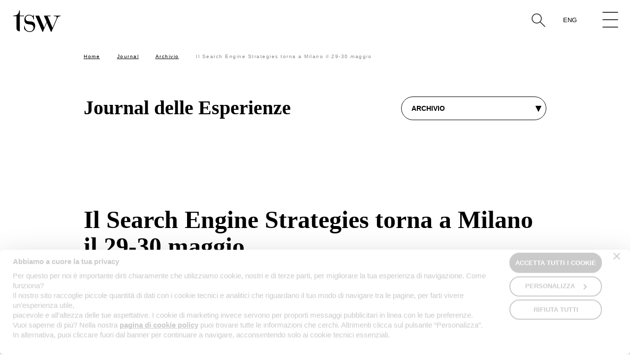

--- FILE ---
content_type: text/html; charset=UTF-8
request_url: https://www.tsw.it/journal/archivio/il-search-engine-strategies-torna-a-milano-il-29-30-maggio/
body_size: 12726
content:
<!DOCTYPE html>
<!--[if lt IE 7]><html class="no-js ie ie6 lt-ie9 lt-ie8 lt-ie7 lt-ie10" lang="it-IT"> <![endif]-->
<!--[if IE 7]><html class="no-js ie ie7 lt-ie9 lt-ie8 lt-ie10" lang="it-IT"> <![endif]-->
<!--[if IE 8]><html class="no-js ie ie8 lt-ie9 lt-ie10" lang="it-IT"> <![endif]-->
<!--[if IE 9]><html class="no-js ie ie9 lt-ie10" lang="it-IT"> <![endif]-->
<!--[if gt IE 9]><!--><html class="no-js" lang="it-IT"> <!--<![endif]-->
<head>
	<meta charset="UTF-8" />
<script type="text/javascript">
/* <![CDATA[ */
var gform;gform||(document.addEventListener("gform_main_scripts_loaded",function(){gform.scriptsLoaded=!0}),document.addEventListener("gform/theme/scripts_loaded",function(){gform.themeScriptsLoaded=!0}),window.addEventListener("DOMContentLoaded",function(){gform.domLoaded=!0}),gform={domLoaded:!1,scriptsLoaded:!1,themeScriptsLoaded:!1,isFormEditor:()=>"function"==typeof InitializeEditor,callIfLoaded:function(o){return!(!gform.domLoaded||!gform.scriptsLoaded||!gform.themeScriptsLoaded&&!gform.isFormEditor()||(gform.isFormEditor()&&console.warn("The use of gform.initializeOnLoaded() is deprecated in the form editor context and will be removed in Gravity Forms 3.1."),o(),0))},initializeOnLoaded:function(o){gform.callIfLoaded(o)||(document.addEventListener("gform_main_scripts_loaded",()=>{gform.scriptsLoaded=!0,gform.callIfLoaded(o)}),document.addEventListener("gform/theme/scripts_loaded",()=>{gform.themeScriptsLoaded=!0,gform.callIfLoaded(o)}),window.addEventListener("DOMContentLoaded",()=>{gform.domLoaded=!0,gform.callIfLoaded(o)}))},hooks:{action:{},filter:{}},addAction:function(o,r,e,t){gform.addHook("action",o,r,e,t)},addFilter:function(o,r,e,t){gform.addHook("filter",o,r,e,t)},doAction:function(o){gform.doHook("action",o,arguments)},applyFilters:function(o){return gform.doHook("filter",o,arguments)},removeAction:function(o,r){gform.removeHook("action",o,r)},removeFilter:function(o,r,e){gform.removeHook("filter",o,r,e)},addHook:function(o,r,e,t,n){null==gform.hooks[o][r]&&(gform.hooks[o][r]=[]);var d=gform.hooks[o][r];null==n&&(n=r+"_"+d.length),gform.hooks[o][r].push({tag:n,callable:e,priority:t=null==t?10:t})},doHook:function(r,o,e){var t;if(e=Array.prototype.slice.call(e,1),null!=gform.hooks[r][o]&&((o=gform.hooks[r][o]).sort(function(o,r){return o.priority-r.priority}),o.forEach(function(o){"function"!=typeof(t=o.callable)&&(t=window[t]),"action"==r?t.apply(null,e):e[0]=t.apply(null,e)})),"filter"==r)return e[0]},removeHook:function(o,r,t,n){var e;null!=gform.hooks[o][r]&&(e=(e=gform.hooks[o][r]).filter(function(o,r,e){return!!(null!=n&&n!=o.tag||null!=t&&t!=o.priority)}),gform.hooks[o][r]=e)}});
/* ]]> */
</script>

	<meta http-equiv="X-UA-Compatible" content="IE=edge">
	<meta http-equiv="Content-Type" content="text/html; charset=UTF-8" />
	<meta name="viewport" content="width=device-width, initial-scale=1.0">
	<meta name="format-detection" content="telephone=no">

		
	<link rel="icon" href="https://tsw.r.worldssl.net/wp-content/themes/tsw-experience/assets/images/favicon/favicon.ico" />
	<link rel="shortcut icon" href="https://tsw.r.worldssl.net/wp-content/themes/tsw-experience/assets/images/favicon/favicon.ico" />
	<link rel="apple-touch-icon" sizes="180x180" href="https://tsw.r.worldssl.net/wp-content/themes/tsw-experience/assets/images/favicon/apple-touch-icon.png">
	<link rel="icon" type="image/png" sizes="32x32" href="https://tsw.r.worldssl.net/wp-content/themes/tsw-experience/assets/images/favicon/favicon-32x32.png">
	<link rel="icon" type="image/png" sizes="16x16" href="https://tsw.r.worldssl.net/wp-content/themes/tsw-experience/assets/images/favicon/favicon-16x16.png">
	<link rel="manifest" href="https://www.tsw.it/wp-content/themes/tsw-experience/assets/images/favicon/site.webmanifest">
	<link rel="mask-icon" href="https://www.tsw.it/wp-content/themes/tsw-experience/assets/images/favicon/safari-pinned-tab.svg" color="#5bbad5">
	<meta name="msapplication-TileColor" content="#da532c">
	<meta name="theme-color" content="#ffffff">

	<link rel="stylesheet" href="https://tsw.r.worldssl.net/wp-content/themes/tsw-experience/assets/stylesheets/main.css?v=24" type="text/css" media="screen" />
	<link rel="stylesheet" href="https://tsw.r.worldssl.net/wp-content/themes/tsw-experience/cookiebot.min.css?v=1" type="text/css" media="screen" />

	<link rel="pingback" href="https://www.tsw.it/xmlrpc.php" />

	

	<meta name='robots' content='index, follow, max-image-preview:large, max-snippet:-1, max-video-preview:-1' />
	<style>img:is([sizes="auto" i], [sizes^="auto," i]) { contain-intrinsic-size: 3000px 1500px }</style>
	
	<!-- This site is optimized with the Yoast SEO plugin v26.3 - https://yoast.com/wordpress/plugins/seo/ -->
	<title>Il Search Engine Strategies torna a Milano il 29-30 maggio - TSW</title>
	<link rel="canonical" href="https://www.tsw.it/journal/archivio/il-search-engine-strategies-torna-a-milano-il-29-30-maggio/" />
	<meta property="og:locale" content="it_IT" />
	<meta property="og:type" content="article" />
	<meta property="og:title" content="Il Search Engine Strategies torna a Milano il 29-30 maggio - TSW" />
	<meta property="og:description" content="Il Search Engine Strategies torna a Milano il 29-30 maggio" />
	<meta property="og:url" content="https://www.tsw.it/journal/archivio/il-search-engine-strategies-torna-a-milano-il-29-30-maggio/" />
	<meta property="og:site_name" content="TSW" />
	<meta property="article:publisher" content="https://www.facebook.com/tswdigital" />
	<meta property="article:published_time" content="2007-04-19T15:29:08+00:00" />
	<meta property="article:modified_time" content="2018-12-04T11:54:17+00:00" />
	<meta property="og:image" content="https://tsw.r.worldssl.net/wp-content/uploads/c13732279f807039_large.jpg" />
	<meta property="og:image:width" content="1280" />
	<meta property="og:image:height" content="817" />
	<meta property="og:image:type" content="image/jpeg" />
	<meta name="author" content="Lucia Vellandi" />
	<meta name="twitter:card" content="summary_large_image" />
	<meta name="twitter:creator" content="@TSWdigital" />
	<meta name="twitter:site" content="@TSWdigital" />
	<script type="application/ld+json" class="yoast-schema-graph">{"@context":"https://schema.org","@graph":[{"@type":"Article","@id":"https://www.tsw.it/journal/archivio/il-search-engine-strategies-torna-a-milano-il-29-30-maggio/#article","isPartOf":{"@id":"https://www.tsw.it/journal/archivio/il-search-engine-strategies-torna-a-milano-il-29-30-maggio/"},"author":{"name":"Lucia Vellandi","@id":"https://www.tsw.it/#/schema/person/1f0ba9900c55ff138e6d5f7b97996cd5"},"headline":"Il Search Engine Strategies torna a Milano il 29-30 maggio","datePublished":"2007-04-19T15:29:08+00:00","dateModified":"2018-12-04T11:54:17+00:00","mainEntityOfPage":{"@id":"https://www.tsw.it/journal/archivio/il-search-engine-strategies-torna-a-milano-il-29-30-maggio/"},"wordCount":20,"publisher":{"@id":"https://www.tsw.it/#organization"},"image":{"@id":"https://www.tsw.it/journal/archivio/il-search-engine-strategies-torna-a-milano-il-29-30-maggio/#primaryimage"},"thumbnailUrl":"https://tsw.r.worldssl.net/wp-content/uploads/c13732279f807039_large.jpg","articleSection":["Archivio"],"inLanguage":"it-IT"},{"@type":"WebPage","@id":"https://www.tsw.it/journal/archivio/il-search-engine-strategies-torna-a-milano-il-29-30-maggio/","url":"https://www.tsw.it/journal/archivio/il-search-engine-strategies-torna-a-milano-il-29-30-maggio/","name":"Il Search Engine Strategies torna a Milano il 29-30 maggio - TSW","isPartOf":{"@id":"https://www.tsw.it/#website"},"primaryImageOfPage":{"@id":"https://www.tsw.it/journal/archivio/il-search-engine-strategies-torna-a-milano-il-29-30-maggio/#primaryimage"},"image":{"@id":"https://www.tsw.it/journal/archivio/il-search-engine-strategies-torna-a-milano-il-29-30-maggio/#primaryimage"},"thumbnailUrl":"https://tsw.r.worldssl.net/wp-content/uploads/c13732279f807039_large.jpg","datePublished":"2007-04-19T15:29:08+00:00","dateModified":"2018-12-04T11:54:17+00:00","breadcrumb":{"@id":"https://www.tsw.it/journal/archivio/il-search-engine-strategies-torna-a-milano-il-29-30-maggio/#breadcrumb"},"inLanguage":"it-IT","potentialAction":[{"@type":"ReadAction","target":["https://www.tsw.it/journal/archivio/il-search-engine-strategies-torna-a-milano-il-29-30-maggio/"]}]},{"@type":"ImageObject","inLanguage":"it-IT","@id":"https://www.tsw.it/journal/archivio/il-search-engine-strategies-torna-a-milano-il-29-30-maggio/#primaryimage","url":"https://tsw.r.worldssl.net/wp-content/uploads/c13732279f807039_large.jpg","contentUrl":"https://tsw.r.worldssl.net/wp-content/uploads/c13732279f807039_large.jpg","width":1280,"height":817},{"@type":"BreadcrumbList","@id":"https://www.tsw.it/journal/archivio/il-search-engine-strategies-torna-a-milano-il-29-30-maggio/#breadcrumb","itemListElement":[{"@type":"ListItem","position":1,"name":"Home","item":"https://www.tsw.it/"},{"@type":"ListItem","position":2,"name":"Journal","item":"https://www.tsw.it/journal/"},{"@type":"ListItem","position":3,"name":"Archivio","item":"https://www.tsw.it/journal/archivio/"},{"@type":"ListItem","position":4,"name":"Il Search Engine Strategies torna a Milano il 29-30 maggio"}]},{"@type":"WebSite","@id":"https://www.tsw.it/#website","url":"https://www.tsw.it/","name":"TSW","description":"","publisher":{"@id":"https://www.tsw.it/#organization"},"potentialAction":[{"@type":"SearchAction","target":{"@type":"EntryPoint","urlTemplate":"https://www.tsw.it/?s={search_term_string}"},"query-input":{"@type":"PropertyValueSpecification","valueRequired":true,"valueName":"search_term_string"}}],"inLanguage":"it-IT"},{"@type":"Organization","@id":"https://www.tsw.it/#organization","name":"TSW srl","url":"https://www.tsw.it/","logo":{"@type":"ImageObject","inLanguage":"it-IT","@id":"https://www.tsw.it/#/schema/logo/image/","url":"https://tsw.r.worldssl.net/wp-content/uploads/android-chrome-512x512-1.png","contentUrl":"https://tsw.r.worldssl.net/wp-content/uploads/android-chrome-512x512-1.png","width":512,"height":512,"caption":"TSW srl"},"image":{"@id":"https://www.tsw.it/#/schema/logo/image/"},"sameAs":["https://www.facebook.com/tswdigital","https://x.com/TSWdigital"]},{"@type":"Person","@id":"https://www.tsw.it/#/schema/person/1f0ba9900c55ff138e6d5f7b97996cd5","name":"Lucia Vellandi","url":"https://www.tsw.it/author/lucia-vellandi/"}]}</script>
	<!-- / Yoast SEO plugin. -->


<link rel='dns-prefetch' href='//www.google.com' />
<link rel='dns-prefetch' href='//ajax.googleapis.com' />
<link rel="alternate" type="application/rss+xml" title="TSW &raquo; Il Search Engine Strategies torna a Milano il 29-30 maggio Feed dei commenti" href="https://www.tsw.it/journal/archivio/il-search-engine-strategies-torna-a-milano-il-29-30-maggio/feed/" />
<script type="text/javascript" defer='defer' src="https://www.google.com/recaptcha/api.js?hl=en#038;render=explicit" id="gform_recaptcha-js"></script>
<script type="text/javascript" defer='defer' src="https://tsw.r.worldssl.net/wp-content/plugins/gravityforms/assets/js/dist/utils.min.js" id="gform_gravityforms_utils-js"></script>
<script type="text/javascript" src="https://ajax.googleapis.com/ajax/libs/jquery/3.3.1/jquery.slim.min.js" id="jquery_standard-js"></script>
<link rel="https://api.w.org/" href="https://www.tsw.it/wp-json/" /><link rel="alternate" title="JSON" type="application/json" href="https://www.tsw.it/wp-json/wp/v2/posts/21796" /><link rel="EditURI" type="application/rsd+xml" title="RSD" href="https://www.tsw.it/xmlrpc.php?rsd" />

<link rel='shortlink' href='https://www.tsw.it/?p=21796' />
<link rel="alternate" title="oEmbed (JSON)" type="application/json+oembed" href="https://www.tsw.it/wp-json/oembed/1.0/embed?url=https%3A%2F%2Fwww.tsw.it%2Fjournal%2Farchivio%2Fil-search-engine-strategies-torna-a-milano-il-29-30-maggio%2F" />
<link rel="alternate" title="oEmbed (XML)" type="text/xml+oembed" href="https://www.tsw.it/wp-json/oembed/1.0/embed?url=https%3A%2F%2Fwww.tsw.it%2Fjournal%2Farchivio%2Fil-search-engine-strategies-torna-a-milano-il-29-30-maggio%2F&#038;format=xml" />
    <script>
      function CookiebotCallback_OnAccept () {
				dataLayer.push({
					event: 'CookiebotConsent'
				});
			};
    </script>
    <script id="Cookiebot" src="https://consent.cookiebot.com/uc.js" data-culture="it" data-cbid="2908215a-d65e-494c-ac3e-876940afeaa9" type="text/javascript" async></script>
        <script>
    	window.dataLayer = window.dataLayer || [];
			window.dataLayer.push({
			    "ipaddress": "3.17.28.247"
			});
    </script>



	<script type="application/ld+json">
			{ "@context": "http://schema.org",
			"@type": "BlogPosting",
			"headline": "Il Search Engine Strategies torna a Milano il 29-30 maggio",
			"image": "https://tsw.r.worldssl.net/wp-content/uploads/c13732279f807039_large.jpg",
			"publisher": {
			"@type": "Organization",
			"name": "Tsw srl",
			"logo": {
			"@type": "ImageObject",
			"url": "https://www.tsw.it/tsw-logo.jpg"
			}
			},
			"datePublished": "2007-04-19",
			"dateModified": "2018-12-04",
			"description": "",
			"author": {
			"@type": "Person",
			"name": "Lucia Vellandi"
			}
			}
			</script>

	<!-- Piwik PRO -->
	<script data-cookieconsent="ignore" type="text/javascript">
		(function(window, document, dataLayerName, id) {
		window[dataLayerName]=window[dataLayerName]||[],window[dataLayerName].push({start:(new Date).getTime(),event:"stg.start"});var scripts=document.getElementsByTagName('script')[0],tags=document.createElement('script');
		function stgCreateCookie(a,b,c){var d="";if(c){var e=new Date;e.setTime(e.getTime()+24*c*60*60*1e3),d="; expires="+e.toUTCString()}document.cookie=a+"="+b+d+"; path=/"}
		var isStgDebug=(window.location.href.match("stg_debug")||document.cookie.match("stg_debug"))&&!window.location.href.match("stg_disable_debug");stgCreateCookie("stg_debug",isStgDebug?1:"",isStgDebug?14:-1);
		var qP=[];dataLayerName!=="dataLayer"&&qP.push("data_layer_name="+dataLayerName),isStgDebug&&qP.push("stg_debug");var qPString=qP.length>0?("?"+qP.join("&")):"";
		tags.async=!0,tags.src="https://tsw-da.containers.piwik.pro/"+id+".js"+qPString,scripts.parentNode.insertBefore(tags,scripts);
		!function(a,n,i){a[n]=a[n]||{};for(var c=0;c<i.length;c++)!function(i){a[n][i]=a[n][i]||{},a[n][i].api=a[n][i].api||function(){var a=[].slice.call(arguments,0);"string"==typeof a[0]&&window[dataLayerName].push({event:n+"."+i+":"+a[0],parameters:[].slice.call(arguments,1)})}}(i[c])}(window,"ppms",["tm","cm"]);
		})(window, document, 'dataLayer', '9323e916-cd9a-4a6d-b131-69b049dc144d');
	</script>

	<!-- Google Tag Manager -->
	<script>(function(w,d,s,l,i){w[l]=w[l]||[];w[l].push({'gtm.start':
	new Date().getTime(),event:'gtm.js'});var f=d.getElementsByTagName(s)[0],
	j=d.createElement(s),dl=l!='dataLayer'?'&l='+l:'';j.async=true;j.src=
	'https://www.googletagmanager.com/gtm.js?id='+i+dl;f.parentNode.insertBefore(j,f);
	})(window,document,'script','dataLayer','GTM-N9MHZG');</script>
	<!-- End Google Tag Manager -->

</head>

<body class="wp-singular post-template-default single single-post postid-21796 single-format-standard wp-theme-tsw-experience  " data-template="base.twig" data-module="dom-ready">

		<!-- Google Tag Manager (noscript) -->
		<noscript><iframe src="https://www.googletagmanager.com/ns.html?id=GTM-N9MHZG"
		height="0" width="0" style="display:none;visibility:hidden"></iframe></noscript>
		<!-- End Google Tag Manager (noscript) -->

		<section class="sn_search">
	<form action="https://www.tsw.it" method="GET" role="form" class="sn_search_form">

			<legend><i class="sn-sprite -search ">
	<svg viewBox="0 0 80 80">
		<use xlink:href="https://www.tsw.it/wp-content/themes/tsw-experience/assets/images/icons.svg#search" />
	</svg>
</i>
 Cerca per parola nel titolo degli articoli</legend>
	
	<div class="sn_search_wr"
			 data-module="search-autocomplete" data-module-args="{
				terms: &#x5b;&quot;miglioriamo&#x20;le&#x20;esperienze&#x20;con&#x20;l&#x27;ascolto&quot;&#x5d;
			}">

		<div class="sn_search_suggest"></div>
		<textarea class="sn_search_input form-control" name="s" rows="1"
							placeholder="Scrivi..."></textarea>

					<a href="javascript:;" class="sn_search_close sn_search_toggle">
				<i class="sn-sprite -close ">
	<svg viewBox="0 0 80 80">
		<use xlink:href="https://www.tsw.it/wp-content/themes/tsw-experience/assets/images/icons.svg#close" />
	</svg>
</i>

			</a>
		
	</div>

</form>

  	  	<div class="sn_tag_list">
		<span>TAG:</span>
					<a href="https://www.tsw.it/tag/marketing-antropologico/" class="">marketing antropologico</a>
					<a href="https://www.tsw.it/tag/the-sixth-w-approach/" class="">The Sixth W approach</a>
					<a href="https://www.tsw.it/tag/content-strategy/" class="">content strategy</a>
					<a href="https://www.tsw.it/tag/cro/" class="">CRO</a>
					<a href="https://www.tsw.it/tag/user-testing/" class="">user testing</a>
					<a href="https://www.tsw.it/tag/digital-marketing/" class="">digital marketing</a>
					<a href="https://www.tsw.it/tag/analisi-esperta/" class="">analisi esperta</a>
					<a href="https://www.tsw.it/tag/osservazione-partecipata/" class="">osservazione partecipata</a>
					<a href="https://www.tsw.it/tag/neuromarketing/" class="">neuromarketing</a>
					<a href="https://www.tsw.it/tag/eye-tracking/" class="">eye tracking</a>
					<a href="https://www.tsw.it/tag/test-usabilita/" class="">test usabilità</a>
					<a href="https://www.tsw.it/tag/social-media/" class="">social media</a>
					<a href="https://www.tsw.it/tag/advertising/" class="">advertising</a>
					<a href="https://www.tsw.it/tag/seo/" class="">SEO</a>
					<a href="https://www.tsw.it/tag/experience-design/" class="">experience design</a>
					<a href="https://www.tsw.it/tag/customer-journey/" class="">customer journey</a>
					<a href="https://www.tsw.it/tag/analytics/" class="">analytics</a>
					<a href="https://www.tsw.it/tag/brand-perception/" class="">brand perception</a>
					<a href="https://www.tsw.it/tag/product-and-service-design/" class="">product and service design</a>
					<a href="https://www.tsw.it/tag/ux-e-ui/" class="">UX e UI</a>
					<a href="https://www.tsw.it/tag/retail-analysis/" class="">retail analysis</a>
					<a href="https://www.tsw.it/tag/ricerca-qualitativa/" class="">ricerca qualitativa</a>
			</div>

  </section>

		<div class="sn_site_wrapper" data-module="scroll-init">

			
							<header class="sn_header   journal" data-module="header-utils">
	<nav class="navbar navbar-default" role="navigation">
		<div class="container-fluid">
			<div class="navbar-header">
				<button type="button" class="navbar-toggle">
					<div>
						<span class="icon-bar"></span>
						<span class="icon-bar"></span>
						<span class="icon-bar"></span>
					</div>
				</button>

				<div class="sn_lang">
											<a href="https://www.tsw.it/journal/archivio/il-search-engine-strategies-torna-a-milano-il-29-30-maggio/" class="active">Ita</a>
											<a href="https://www.tsw.it/en/" class="">Eng</a>
									</div>

																			<a href="javascript:;" class="sn_search_toggle"><i class="sn-sprite -search ">
	<svg viewBox="0 0 80 80">
		<use xlink:href="https://www.tsw.it/wp-content/themes/tsw-experience/assets/images/icons.svg#search" />
	</svg>
</i>
</a>
									
									<a class="navbar-brand" href="https://www.tsw.it" rel="home"><i class="sn-sprite -logo ">
	<svg viewBox="0 0 80 38">
		<use xlink:href="https://www.tsw.it/wp-content/themes/tsw-experience/assets/images/icons.svg#logo" />
	</svg>
</i>
</a>
				
				<div class="nav_adds _left">
					
					<div class="nav_adds_wr">
						<div class="content">
							<div class="sn_breadcrumb container ">
	<ol class="breadcrumb">
		<span><span><a href="https://www.tsw.it/">Home</a></span>  <span><a href="https://www.tsw.it/journal/">Journal</a></span>  <span><a href="https://www.tsw.it/journal/archivio/">Archivio</a></span>  <span class="breadcrumb_last" aria-current="page">Il Search Engine Strategies torna a Milano il 29-30 maggio</span></span>
	</ol>
</div>
						</div>
					</div>
				</div>

				<div class="nav_adds _right">
											<a href="https://www.tsw.it/journal/archivio/il-search-engine-strategies-torna-a-milano-il-29-30-maggio/" class="back_to">BACK TO Il Search Engine Strategies torna a Milano il 29-30 maggio</a>
									</div>

			</div>
		</div>

		<div class="sn_navigation" id="sn_menu">
			<div class="sn_navigation_outer">

				<div class="sn_navigation_wr">
					<div class="row sn_navigation_rw">
						<div class="row-height">

							<div class="col-xs-12 col-md-5 col-md-height col-md-top sn_navigation_col">
								<ul class="nav navbar-nav" id="headerNavigationCollapseParent" role="tablist" aria-multiselectable="true">
																			<li  class="panel">
																																			<a
													href="#headerNavigationCollapse1"
													class="menu-item menu-item-type-post_type menu-item-object-page menu-item-has-children menu-item-25632 collapsed"
													role="button"
													data-toggle="collapse"
													data-parent="#headerNavigationCollapseParent"
													aria-expanded="false"
													aria-controls="#headerNavigationCollapse1"
												>The Sixth W</a>

												<div
													class="collapse"
													id="headerNavigationCollapse1"
													role="tabpanel">
													<ul id="subChildren1">
														
															<li >
																																	<a
																		href="https://www.tsw.it/the-sixth-w/il-manifesto-della-sesta-w/"
																		class="menu-item menu-item-type-post_type menu-item-object-page menu-item-25708 collapsed"
																	>Il manifesto TSW</a>
																
															</li>



														
															<li >
																																	<a
																		href="https://www.tsw.it/the-sixth-w/with-e-la-sesta-w/"
																		class="menu-item menu-item-type-post_type menu-item-object-page menu-item-25709 collapsed"
																	>With è la sesta W</a>
																
															</li>



														
															<li >
																																	<a
																		href="https://www.tsw.it/the-sixth-w/con-le-persone/"
																		class="menu-item menu-item-type-post_type menu-item-object-page menu-item-25710 collapsed"
																	>Con le persone</a>
																
															</li>



														
															<li >
																																	<a
																		href="https://www.tsw.it/the-sixth-w/approccio-dei-metodi-misti/"
																		class="menu-item menu-item-type-post_type menu-item-object-page menu-item-25712 collapsed"
																	>Approccio dei metodi misti</a>
																
															</li>



														
															<li >
																																	<a
																		href="https://www.tsw.it/the-sixth-w/dentro-e-fuori-le-esperienze/"
																		class="menu-item menu-item-type-post_type menu-item-object-page menu-item-25711 collapsed"
																	>Dentro e fuori le esperienze</a>
																
															</li>



														
															<li >
																																	<a
																		href="https://www.tsw.it/the-sixth-w/luoghi/"
																		class="menu-item menu-item-type-post_type menu-item-object-page menu-item-25714 collapsed"
																	>Luoghi di ascolto</a>
																
															</li>



														
															<li >
																																	<a
																		href="https://www.tsw.it/the-sixth-w/la-nostra-storia/"
																		class="menu-item menu-item-type-post_type menu-item-object-page menu-item-25713 collapsed"
																	>La nostra storia</a>
																
															</li>



														
																													<li class="overview"><a href="https://www.tsw.it/the-sixth-w/">Overview</a></li>
																											</ul>
												</div>
											
										</li>
																			<li >
																							<a
													href="https://www.tsw.it/laboratori-delle-esperienze/luoghi-aperti/"
													class="menu-item menu-item-type-post_type menu-item-object-page menu-item-30977 collapsed"
												>Luoghi aperti</a>
											
										</li>
																			<li  class="panel">
																																			<a
													href="#headerNavigationCollapse3"
													class="menu-item menu-item-type-post_type menu-item-object-page menu-item-has-children menu-item-22046 collapsed"
													role="button"
													data-toggle="collapse"
													data-parent="#headerNavigationCollapseParent"
													aria-expanded="false"
													aria-controls="#headerNavigationCollapse3"
												>Laboratori delle Esperienze</a>

												<div
													class="collapse"
													id="headerNavigationCollapse3"
													role="tabpanel">
													<ul id="subChildren3">
														
															<li >
																																	<a
																		href="https://www.tsw.it/laboratori-delle-esperienze/laboratori/"
																		class="menu-item menu-item-type-post_type menu-item-object-page menu-item-22050 collapsed"
																	>Laboratori di ascolto</a>
																
															</li>



														
															<li >
																																	<a
																		href="https://www.tsw.it/laboratori-delle-esperienze/contesti-reali/"
																		class="menu-item menu-item-type-post_type menu-item-object-page menu-item-22049 collapsed"
																	>Contesti reali</a>
																
															</li>



														
															<li >
																																	<a
																		href="https://www.tsw.it/laboratori-delle-esperienze/tecnologie/"
																		class="menu-item menu-item-type-post_type menu-item-object-page menu-item-22048 collapsed"
																	>Tecnologie</a>
																
															</li>



														
																													<li class="overview"><a href="https://www.tsw.it/laboratori-delle-esperienze/">Overview</a></li>
																											</ul>
												</div>
											
										</li>
																			<li  class="panel">
																																			<a
													href="#headerNavigationCollapse4"
													class="menu-item menu-item-type-post_type menu-item-object-page menu-item-has-children menu-item-236 collapsed"
													role="button"
													data-toggle="collapse"
													data-parent="#headerNavigationCollapseParent"
													aria-expanded="false"
													aria-controls="#headerNavigationCollapse4"
												>Ricerca sulle Esperienze</a>

												<div
													class="collapse"
													id="headerNavigationCollapse4"
													role="tabpanel">
													<ul id="subChildren4">
														
															<li >
																																	<a
																		href="https://www.tsw.it/ricerca-sulle-esperienze/usabilita-ergonomia/"
																		class="menu-item menu-item-type-post_type menu-item-object-page menu-item-22560 collapsed"
																	>Usabilità ed ergonomia</a>
																
															</li>



														
															<li >
																																	<a
																		href="https://www.tsw.it/ricerca-sulle-esperienze/impatto-emozionale/"
																		class="menu-item menu-item-type-post_type menu-item-object-page menu-item-239 collapsed"
																	>Impatto emozionale</a>
																
															</li>



														
															<li >
																																	<a
																		href="https://www.tsw.it/ricerca-sulle-esperienze/considerazione-di-marca/"
																		class="menu-item menu-item-type-post_type menu-item-object-page menu-item-238 collapsed"
																	>Considerazione di marca</a>
																
															</li>



														
																													<li class="overview"><a href="https://www.tsw.it/ricerca-sulle-esperienze/">Overview</a></li>
																											</ul>
												</div>
											
										</li>
																			<li  class="panel">
																																			<a
													href="#headerNavigationCollapse5"
													class="menu-item menu-item-type-post_type menu-item-object-page menu-item-has-children menu-item-268 collapsed"
													role="button"
													data-toggle="collapse"
													data-parent="#headerNavigationCollapseParent"
													aria-expanded="false"
													aria-controls="#headerNavigationCollapse5"
												>Design per le Esperienze</a>

												<div
													class="collapse"
													id="headerNavigationCollapse5"
													role="tabpanel">
													<ul id="subChildren5">
														
															<li >
																																	<a
																		href="https://www.tsw.it/design-per-le-esperienze/architettura-informativa/"
																		class="menu-item menu-item-type-post_type menu-item-object-page menu-item-269 collapsed"
																	>Architettura Informativa</a>
																
															</li>



														
															<li >
																																	<a
																		href="https://www.tsw.it/design-per-le-esperienze/esperienza-interfaccia-utente-ux-ui/"
																		class="menu-item menu-item-type-post_type menu-item-object-page menu-item-270 collapsed"
																	>Esperienza e interfaccia utente</a>
																
															</li>



														
															<li >
																																	<a
																		href="https://www.tsw.it/design-per-le-esperienze/design-grafico-contenuti/"
																		class="menu-item menu-item-type-post_type menu-item-object-page menu-item-271 collapsed"
																	>Design grafico e dei contenuti</a>
																
															</li>



														
																													<li class="overview"><a href="https://www.tsw.it/design-per-le-esperienze/">Overview</a></li>
																											</ul>
												</div>
											
										</li>
																			<li  class="panel">
																																			<a
													href="#headerNavigationCollapse6"
													class="menu-item menu-item-type-post_type menu-item-object-page menu-item-has-children menu-item-25633 collapsed"
													role="button"
													data-toggle="collapse"
													data-parent="#headerNavigationCollapseParent"
													aria-expanded="false"
													aria-controls="#headerNavigationCollapse6"
												>Comunicazione con le Esperienze</a>

												<div
													class="collapse"
													id="headerNavigationCollapse6"
													role="tabpanel">
													<ul id="subChildren6">
														
															<li >
																																	<a
																		href="https://www.tsw.it/marketing-con-le-esperienze/visibilita-e-percorsi-di-ricerca/"
																		class="menu-item menu-item-type-post_type menu-item-object-page menu-item-25659 collapsed"
																	>Visibilità e percorsi di ricerca</a>
																
															</li>



														
															<li >
																																	<a
																		href="https://www.tsw.it/marketing-con-le-esperienze/misurazioni-e-rilevanza/"
																		class="menu-item menu-item-type-post_type menu-item-object-page menu-item-25660 collapsed"
																	>Misurazioni e rilevanza</a>
																
															</li>



														
															<li >
																																	<a
																		href="https://www.tsw.it/marketing-con-le-esperienze/contenuto-e-relazioni/"
																		class="menu-item menu-item-type-post_type menu-item-object-page menu-item-25661 collapsed"
																	>Contenuto e relazioni</a>
																
															</li>



														
																													<li class="overview"><a href="https://www.tsw.it/marketing-con-le-esperienze/">Overview</a></li>
																											</ul>
												</div>
											
										</li>
																			<li  class="panel">
																																			<a
													href="#headerNavigationCollapse7"
													class="menu-item menu-item-type-post_type menu-item-object-page menu-item-has-children menu-item-34180 collapsed"
													role="button"
													data-toggle="collapse"
													data-parent="#headerNavigationCollapseParent"
													aria-expanded="false"
													aria-controls="#headerNavigationCollapse7"
												>Con le Esperienze delle persone</a>

												<div
													class="collapse"
													id="headerNavigationCollapse7"
													role="tabpanel">
													<ul id="subChildren7">
														
															<li  class="panel">
																																	<a
																		href="#headerNavigationCollapseChild1"
																		class="menu-item menu-item-type-custom menu-item-object-custom menu-item-has-children menu-item-34197 collapsed"
																		role="button"
																		data-toggle="collapse"
																		data-parent="#subChildren7"
																		aria-expanded="false"
																		aria-controls="#headerNavigationCollapseChild1"
																	>Osserviamo e concepiamo</a>

																	<div
																		class="collapse"
																		id="headerNavigationCollapseChild1"
																		role="tabpanel">
																		<ul>
																																							<li><a href="https://www.tsw.it/con-le-esperienze-delle-persone/scenari-di-dati/" class="menu-item menu-item-type-post_type menu-item-object-page menu-item-34181">Scenari di dati e strategie</a></li>
																																							<li><a href="https://www.tsw.it/con-le-esperienze-delle-persone/coinvolgimento-delle-persone/" class="menu-item menu-item-type-post_type menu-item-object-page menu-item-34182">Coinvolgimento e brand perception</a></li>
																																							<li><a href="https://www.tsw.it/con-le-esperienze-delle-persone/online-survey/" class="menu-item menu-item-type-post_type menu-item-object-page menu-item-34186">Online Survey</a></li>
																																							<li><a href="https://www.tsw.it/con-le-esperienze-delle-persone/ricerca-quali-quantitativa/" class="menu-item menu-item-type-post_type menu-item-object-page menu-item-34183">Ricerca quali-quantitativa</a></li>
																																							<li><a href="https://www.tsw.it/con-le-esperienze-delle-persone/ecosistemi-fisici-e-digitali/" class="menu-item menu-item-type-post_type menu-item-object-page menu-item-34184">Ecosistemi fisici e digitali</a></li>
																			
																			
																		</ul>
																	</div>
																
															</li>



														
															<li  class="panel">
																																	<a
																		href="#headerNavigationCollapseChild2"
																		class="menu-item menu-item-type-custom menu-item-object-custom menu-item-has-children menu-item-34198 collapsed"
																		role="button"
																		data-toggle="collapse"
																		data-parent="#subChildren7"
																		aria-expanded="false"
																		aria-controls="#headerNavigationCollapseChild2"
																	>Comprendiamo e progettiamo</a>

																	<div
																		class="collapse"
																		id="headerNavigationCollapseChild2"
																		role="tabpanel">
																		<ul>
																																							<li><a href="https://www.tsw.it/con-le-esperienze-delle-persone/architetture-e-flussi-informativi/" class="menu-item menu-item-type-post_type menu-item-object-page menu-item-34185">Architetture e flussi informativi</a></li>
																																							<li><a href="https://www.tsw.it/con-le-esperienze-delle-persone/funzioni-di-prodotti-o-servizi/" class="menu-item menu-item-type-post_type menu-item-object-page menu-item-34187">Funzioni di prodotti o servizi</a></li>
																																							<li><a href="https://www.tsw.it/con-le-esperienze-delle-persone/esperienza-interfaccia-ux-ui/" class="menu-item menu-item-type-post_type menu-item-object-page menu-item-34188">Esperienza e interfaccia utente</a></li>
																																							<li><a href="https://www.tsw.it/con-le-esperienze-delle-persone/design-visivo-e-contenuti/" class="menu-item menu-item-type-post_type menu-item-object-page menu-item-34189">Design visivo e dei contenuti</a></li>
																			
																			
																		</ul>
																	</div>
																
															</li>



														
															<li  class="panel">
																																	<a
																		href="#headerNavigationCollapseChild3"
																		class="menu-item menu-item-type-custom menu-item-object-custom menu-item-has-children menu-item-34199 collapsed"
																		role="button"
																		data-toggle="collapse"
																		data-parent="#subChildren7"
																		aria-expanded="false"
																		aria-controls="#headerNavigationCollapseChild3"
																	>Ascoltiamo e miglioriamo</a>

																	<div
																		class="collapse"
																		id="headerNavigationCollapseChild3"
																		role="tabpanel">
																		<ul>
																																							<li><a href="https://www.tsw.it/con-le-esperienze-delle-persone/interviste-e-ricerca-etnografica/" class="menu-item menu-item-type-post_type menu-item-object-page menu-item-34190">Interviste e ricerca etnografica</a></li>
																																							<li><a href="https://www.tsw.it/con-le-esperienze-delle-persone/test-di-usabilita-analisi-esperta/" class="menu-item menu-item-type-post_type menu-item-object-page menu-item-34191">Test di usabilità e analisi esperta</a></li>
																																							<li><a href="https://www.tsw.it/con-le-esperienze-delle-persone/digital-marketing/" class="menu-item menu-item-type-post_type menu-item-object-page menu-item-34193">Digital Marketing</a></li>
																																							<li><a href="https://www.tsw.it/con-le-esperienze-delle-persone/cro-ab-test/" class="menu-item menu-item-type-post_type menu-item-object-page menu-item-34192">CRO e A/B Test</a></li>
																			
																			
																		</ul>
																	</div>
																
															</li>



														
																													<li class="overview"><a href="https://www.tsw.it/con-le-esperienze-delle-persone/">Overview</a></li>
																											</ul>
												</div>
											
										</li>
																			<li >
																							<a
													href="https://www.tsw.it/laboratori-delle-esperienze/pubblicazioni-scientifiche/"
													class="menu-item menu-item-type-post_type menu-item-object-page menu-item-34173 collapsed"
												>Pubblicazioni scientifiche</a>
											
										</li>
																			<li >
																							<a
													href="https://www.tsw.it/journal/"
													class="menu-item menu-item-type-taxonomy menu-item-object-category current-post-ancestor menu-item-26808 collapsed"
												>Journal</a>
											
										</li>
																	</ul>

							</div>

							<div class="col-xs-12 col-md-7 col-md-height col-md-top sn_navigation_left">

																	<div class="sn_navigation_left_articles">

										<div
											class="swiper-container sn_navigation_left_articles_ct"
											data-module="swiper-slider"
											data-module-args="{
												slider: {
													noInit: true
												},
												params: {
													slidesPerView: 'auto',
													spaceBetween: 20,
													prevButton: '.swiper-button-prev',
	         								nextButton: '.swiper-button-next',
													pagination: '.swiper-pagination',
													paginationClickable: true,
													slidesOffsetAfter: 20
												}
											}">
										    <div class="swiper-wrapper">
										    											        <div class="swiper-slide">
															<a href="https://www.tsw.it/journal/marketing/tarpit-e-data-poisoning-antagonismo-verso-le-generative-ai-e-verso-la-visibilita-online/" class="">
																<figure>
											    				<div class="image" style="background-image: url('https://tsw.r.worldssl.net/wp-content/uploads/seo-specialists.jpg');"></div>
										    				</figure>
										    				<span style="-webkit-box-orient: vertical;">Tarpit e Data Poisoning: antagonismo verso le Generative AI e verso la visibilità online</span>
										    			</a>
										        </div>
										      										        <div class="swiper-slide">
															<a href="https://www.tsw.it/journal/marketing/seo-copywriting-nell-era-delle-ai-guida-alla-geo/" class="">
																<figure>
											    				<div class="image" style="background-image: url('https://tsw.r.worldssl.net/wp-content/uploads/google-ai-mode-768x432.jpg');"></div>
										    				</figure>
										    				<span style="-webkit-box-orient: vertical;">SEO copywriting nell’era delle AI: guida alla GEO</span>
										    			</a>
										        </div>
										      										        <div class="swiper-slide">
															<a href="https://www.tsw.it/journal/progetti/grimaldi-immobiliare-insieme-a-tsw-per-ridisegnare-l-esperienza-digitale-delle-sue-agenzie/" class="">
																<figure>
											    				<div class="image" style="background-image: url('https://tsw.r.worldssl.net/wp-content/uploads/sito-mobile-grimaldi-768x512.webp');"></div>
										    				</figure>
										    				<span style="-webkit-box-orient: vertical;">Grimaldi Immobiliare insieme a TSW per ridisegnare l’esperienza digitale delle sue agenzie</span>
										    			</a>
										        </div>
										      										        <div class="swiper-slide">
															<a href="https://www.tsw.it/journal/marketing/tiktok-shop-la-rivoluzione-dell-e-commerce-sbarca-in-italia/" class="">
																<figure>
											    				<div class="image" style="background-image: url('https://tsw.r.worldssl.net/wp-content/uploads/TikTok-Shop-768x432.webp');"></div>
										    				</figure>
										    				<span style="-webkit-box-orient: vertical;">TikTok Shop: come il social commerce rivoluziona l’esperienza d’acquisto</span>
										    			</a>
										        </div>
										      										        <div class="swiper-slide">
															<a href="https://www.tsw.it/journal/progetti/connessioni-tra-ai-ricerca-e-persone-l-esperienza-al-centro-della-visibilita-dei-brand/" class="">
																<figure>
											    				<div class="image" style="background-image: url('https://tsw.r.worldssl.net/wp-content/uploads/evento-esperienza-di-marca-ai-preview.webp');"></div>
										    				</figure>
										    				<span style="-webkit-box-orient: vertical;">Connessioni tra AI, ricerca e persone: l'esperienza al centro della visibilità dei brand</span>
										    			</a>
										        </div>
										      										        <div class="swiper-slide">
															<a href="https://www.tsw.it/journal/marketing/nuova-esperienza-pubblicitaria-threads/" class="">
																<figure>
											    				<div class="image" style="background-image: url('https://tsw.r.worldssl.net/wp-content/uploads/thread-768x432.jpg');"></div>
										    				</figure>
										    				<span style="-webkit-box-orient: vertical;">Meta Ads si espande su Threads: nuove dimensioni dell'esperienza pubblicitaria</span>
										    			</a>
										        </div>
										      										        <div class="swiper-slide">
															<a href="https://www.tsw.it/journal/design/user-experience-migliorata-dall-empathic-adaptive-ux-design/" class="">
																<figure>
											    				<div class="image" style="background-image: url('https://tsw.r.worldssl.net/wp-content/uploads/empatia-768x432.webp');"></div>
										    				</figure>
										    				<span style="-webkit-box-orient: vertical;">User experience migliorata dall’empathic-adaptive UX design</span>
										    			</a>
										        </div>
										      										        <div class="swiper-slide">
															<a href="https://www.tsw.it/journal/marketing/costruire-relazioni-di-fiducia-attraverso-la-privacy-e-la-gestione-dei-cookie/" class="">
																<figure>
											    				<div class="image" style="background-image: url('https://tsw.r.worldssl.net/wp-content/uploads/cookie-policy-768x432.webp');"></div>
										    				</figure>
										    				<span style="-webkit-box-orient: vertical;">Costruire relazioni di fiducia attraverso la privacy e la gestione dei cookie</span>
										    			</a>
										        </div>
										      										        <div class="swiper-slide">
															<a href="https://www.tsw.it/journal/marketing/come-filtrare-il-traffico-cookiebot-ed-escluderlo-da-ga4-per-ascoltare-i-dati-reali-degli-utenti/" class="">
																<figure>
											    				<div class="image" style="background-image: url('https://tsw.r.worldssl.net/wp-content/uploads/data-analyst-768x432.webp');"></div>
										    				</figure>
										    				<span style="-webkit-box-orient: vertical;">Come filtrare il traffico Cookiebot ed escluderlo da GA4 per ascoltare i dati reali&hellip;</span>
										    			</a>
										        </div>
										      										        <div class="swiper-slide">
															<a href="https://www.tsw.it/journal/progetti/tsw-con-old-wild-west-co-progettiamo-nuova-strategia-digitale-a-partire-canali-social/" class="">
																<figure>
											    				<div class="image" style="background-image: url('https://tsw.r.worldssl.net/wp-content/uploads/tsw-with-old-wild-west-3-768x432.webp');"></div>
										    				</figure>
										    				<span style="-webkit-box-orient: vertical;">TSW con Old Wild West: co-progettiamo la nuova strategia digitale, a partire dai canali&hellip;</span>
										    			</a>
										        </div>
										      										    </div>

												
																									<div class="sn_pagination_arrows">
												    <div class="swiper-button-prev"></div>
			    									<div class="swiper-pagination"></div>
			    									<div class="swiper-button-next"></div>
													</div>
																						</div>

									</div>

															</div>

						</div>
					</div>
				</div>

				<div class="sn_navigation_activities sn_footer_bar_wr">
					<div class="sn_footer_bar _colored _static">
						<div>
							<a class="collapsed sn_footer_bar_toggle" data-toggle="collapse" href="#collapse_activities_header" aria-expanded="false" aria-controls="collapse_activities_header">
								<span>Scopri le attività</span>
								<i class="sn-sprite -angle_down ">
	<svg viewBox="0 0 80 80">
		<use xlink:href="https://www.tsw.it/wp-content/themes/tsw-experience/assets/images/icons.svg#angle-down" />
	</svg>
</i>

							</a>
							<div class="collapse" id="collapse_activities_header">
								<section class="sn_activity_list _inside_footer">
	
	<div class="sn_activity_list_carousel swiper-container container"
		 data-module="swiper-slider"
		 data-module-args="{
				slider: {
											noInit: true
									},
				params: {
					slidesPerView: 3,
					spaceBetween: 20,
					prevButton: '.swiper-button-prev',
          nextButton: '.swiper-button-next',
					pagination: '.swiper-pagination',
          paginationClickable: true,
					breakpoints: {
						500: {
						  slidesPerView: 1.05
						},
						767: {
						  slidesPerView: 1.8
						}
					}
				}
			}">

		<div class="swiper-wrapper">

							<div class="swiper-slide sn_activity_list_carousel_sl">
					<div class="title">Osserviamo e concepiamo</div>
					<ul>
																																			<li>
								<a href="/con-le-esperienze-delle-persone/scenari-di-dati/"><span class="tx">Data analysis e strategy</span> <span class="hv">Scenari di dati e strategie</span></a>
							</li>
																																			<li>
								<a href="/con-le-esperienze-delle-persone/coinvolgimento-delle-persone/"><span class="tx">Misurazioni psico-fisiologiche</span> <span class="hv">Coinvolgimento e brand perception</span></a>
							</li>
																																			<li>
								<a href="/con-le-esperienze-delle-persone/ricerca-quali-quantitativa/"><span class="tx">Ricerca quali-quantitativa</span> <span class="hv">Motivazioni e abitudini</span></a>
							</li>
																																			<li>
								<a href="/con-le-esperienze-delle-persone/ecosistemi-fisici-e-digitali/"><span class="tx">Analisi ambientale</span> <span class="hv">Ecosistemi fisici e digitali</span></a>
							</li>
											</ul>
				</div>
							<div class="swiper-slide sn_activity_list_carousel_sl">
					<div class="title">Comprendiamo e progettiamo</div>
					<ul>
																																			<li>
								<a href="/con-le-esperienze-delle-persone/architetture-e-flussi-informativi/"><span class="tx">IA design</span> <span class="hv">Architetture e flussi informativi</span></a>
							</li>
																																			<li>
								<a href="/con-le-esperienze-delle-persone/funzioni-di-prodotti-o-servizi/"><span class="tx">Service product design</span> <span class="hv">Funzioni di prodotti o servizi</span></a>
							</li>
																																			<li>
								<a href="/con-le-esperienze-delle-persone/esperienza-interfaccia-ux-ui/"><span class="tx">UX & UI</span> <span class="hv">Esperienza e interfaccia utente</span></a>
							</li>
																																			<li>
								<a href="/con-le-esperienze-delle-persone/design-visivo-e-contenuti/"><span class="tx">Visual e content design</span> <span class="hv">Design visivo e di contenuti</span></a>
							</li>
											</ul>
				</div>
							<div class="swiper-slide sn_activity_list_carousel_sl">
					<div class="title">Ascoltiamo e miglioriamo</div>
					<ul>
																																			<li>
								<a href="/con-le-esperienze-delle-persone/interviste-e-ricerca-etnografica/"><span class="tx">Interviste e ricerca etnografica</span> <span class="hv">Opinioni e attitudini</span></a>
							</li>
																																			<li>
								<a href="/con-le-esperienze-delle-persone/test-di-usabilita-analisi-esperta/"><span class="tx">Test di usabilità e analisi esperta</span> <span class="hv">Soddisfazione e aspettative</span></a>
							</li>
																																			<li>
								<a href="/con-le-esperienze-delle-persone/cro-ab-test/"><span class="tx">CRo e A/B test</span> <span class="hv">Risultati e preferenze</span></a>
							</li>
																																			<li>
								<a href="/con-le-esperienze-delle-persone/digital-marketing/"><span class="tx">Digital marketing</span> <span class="hv">Performance e comportamenti on-line</span></a>
							</li>
											</ul>
				</div>
			
		</div>

							
    <div class="sn_pagination_arrows hidden-md hidden-lg">
			<div class="swiper-button-prev"></div>
			<div class="swiper-pagination"></div>
			<div class="swiper-button-next"></div>
		</div>

	</div>
</section>
							</div>
						</div>
					</div>
				</div>
				<div class="sn_navigation_footer">

					
					<div class="sn_navigation_footer_bar">
													<a href="https://www.tsw.it/laboratori-delle-esperienze/pubblicazioni-scientifiche/" class="menu-item menu-item-type-post_type menu-item-object-page menu-item-26637">Pubblicazioni scientifiche</a>
													<a href="https://www.tsw.it/contatti/" class="menu-item menu-item-type-post_type menu-item-object-page menu-item-25635">Contatti</a>
													<a href="https://www.tsw.it/lavora-con-noi/" class="menu-item menu-item-type-post_type menu-item-object-page menu-item-25986">Lavora con noi</a>
													<a href="https://www.tsw.it/newsletter/" class="menu-item menu-item-type-post_type menu-item-object-page menu-item-29822">Newsletter</a>
						
						
					</div>
				</div>

			</div>
		</div>

	</nav>

	
			<div class="sn_progress_reading_ct">
			<div class="container">
				<div class="sn_progress_reading_wr">
					<div class="sn_progress_reading" data-module="scroll-reading"
						 	 data-module-args="{ range: '.sn_range_reading' }"></div>
				</div>
			</div>
		</div>
	
</header>
			
			
	
		<section class="sn_intro_category">

	<div class="sn_breadcrumb container _base">
	<ol class="breadcrumb">
		<span><span><a href="https://www.tsw.it/">Home</a></span>  <span><a href="https://www.tsw.it/journal/">Journal</a></span>  <span><a href="https://www.tsw.it/journal/archivio/">Archivio</a></span>  <span class="breadcrumb_last" aria-current="page">Il Search Engine Strategies torna a Milano il 29-30 maggio</span></span>
	</ol>
</div>

	<div class="sn_intro_category_wr">
		<div>
			<div class="sn_intro_category_affix" >
				<div class="container">
					<div class="row">
						<div class="col-xs-12 col-sm-7">
														<div class="h1">Journal delle Esperienze</div>
						</div>
						<div class="col-xs-12 col-sm-5">
							
																																																																																																																																									
								<div class="dropdown_categories dropdown">
									<button class="btn btn-primary dropdown-toggle" type="button" data-toggle="dropdown">
										Archivio
										<span>&dtrif;</span>
									</button>
									<ul class="dropdown-menu">
																					<li><a href="https://www.tsw.it/journal/laboratori/">Laboratori delle Esperienze</a></li>
																					<li><a href="https://www.tsw.it/journal/ricerca/">Ricerca sulle Esperienze</a></li>
																					<li><a href="https://www.tsw.it/journal/design/">Design per le Esperienze</a></li>
																					<li><a href="https://www.tsw.it/journal/marketing/">Marketing con le Esperienze</a></li>
																					<li><a href="https://www.tsw.it/journal/progetti/">Esperienze nei progetti</a></li>
																					<li><a href="https://www.tsw.it/journal/archivio/">Archivio</a></li>
																			</ul>
								</div>
													</div>
					</div>
				</div>

							</div>
		</div>

		<div class="container">

			
			
			
		</div>
	</div>
</section>

		<section class="sn_intro_author _subintro">

	
	<div class="container">

		
				  <div class="sn_intro_author_bottom row">
		  	<div class="col-xs-12">
		  				  				  					  		<div class="quote">
			  			<h1>Il Search Engine Strategies torna a Milano il 29-30 maggio</h1>
			  		</div>
		  				  					  			<div class="sn_share  ">
	  <span></span>

	  <a target="_blank" href="https://www.facebook.com/sharer/sharer.php?u=https%3A%2F%2Fwww.tsw.it%2Fjournal%2Farchivio%2Fil-search-engine-strategies-torna-a-milano-il-29-30-maggio%2F"><i class="sn-sprite -facebook ">
	<svg viewBox="0 0 80 80">
		<use xlink:href="https://www.tsw.it/wp-content/themes/tsw-experience/assets/images/icons.svg#facebook" />
	</svg>
</i>
</a>
	  <a target="_blank" href="https://twitter.com/home?status=https%3A%2F%2Fwww.tsw.it%2Fjournal%2Farchivio%2Fil-search-engine-strategies-torna-a-milano-il-29-30-maggio%2F"><i class="sn-sprite -twitter ">
	<svg viewBox="0 0 80 80">
		<use xlink:href="https://www.tsw.it/wp-content/themes/tsw-experience/assets/images/icons.svg#twitter" />
	</svg>
</i>
</a>
	  <a target="_blank" href="https://www.linkedin.com/shareArticle?mini=true&url=https%3A%2F%2Fwww.tsw.it%2Fjournal%2Farchivio%2Fil-search-engine-strategies-torna-a-milano-il-29-30-maggio%2F"><i class="sn-sprite -linkedin ">
	<svg viewBox="0 0 80 80">
		<use xlink:href="https://www.tsw.it/wp-content/themes/tsw-experience/assets/images/icons.svg#linkedin" />
	</svg>
</i>
</a>
	  <a target="_blank" href="https://wa.me/?text=https%3A%2F%2Fwww.tsw.it%2Fjournal%2Farchivio%2Fil-search-engine-strategies-torna-a-milano-il-29-30-maggio%2F"><i class="sn-sprite -whatsapp ">
	<svg viewBox="0 0 80 80">
		<use xlink:href="https://www.tsw.it/wp-content/themes/tsw-experience/assets/images/icons.svg#whatsapp" />
	</svg>
</i>
</a>

	  	</div>
		  				  	</div>
		  </div>
			</div>
</section>

	

	<div class="sn_range_reading">

			    	        <div class="sn_block sn_reveal sn_block_cols container margin-1">
      <div class="sn_block_content">
    <div class="row">

            	
        <div class="sn_block_cols_c col-xs-12 ">
          <p><img loading="lazy" decoding="async" class="aligncenter size-full" src="https://tsw.r.worldssl.net/wp-content/uploads/2007/04/sesmilan07.gif" alt="TSW al SES Milano 2007" width="365" height="110" /></p>
<p>Manca appena poco più di un mese al <strong>Search Engine Strategies</strong> di Milano, la seconda edizione italiana del principale evento a livello mondiale nel settore del Search Marketing, che vuole essere un momento di riflessione, incontro ed approfondimento. Quest&#8217;anno siamo <strong>Premier Plus Sponsor</strong> e relatori in quattro seminari, e saremo presenti con uno stand all’interno dell’area espositiva.</p>
<p>Per quanto riguarda i seminari, i nostri <strong>Miriam </strong>e <strong>Piersante </strong>saranno relatori nelle sessioni dedicate a <em>Analisi delle Keyword</em>, <em>Convertire i visitatori in acquirenti</em>, <em>Scrivere per i motori di ricerca</em> e <em>Search marketing europeo: alcune case history:</em> abbiamo delle cose interessanti da raccontare e vi aspettiamo numerosi! :)</p>
<p>Il costo per partecipare ad entrambe le giornate è di 895 € + IVA, mentre per una sola giornata è di 595 € + IVA (iscrivendosi entro l’11 maggio), ma c’è una buona notizia: TSW ha la possibilità di offrire <strong>uno sconto del 20%</strong>. Se siete interessati potete scrivermi a <strong>lucia@tsw.it</strong>, e vi invierò il codice da inserire nel modulo di registrazione.</p>
<p>Le informazioni principali sull’evento e sui nostri seminari saranno disponibili quanto prima sul nostro sito, mentre è già possibile consultare l’agenda degli incontri (in costante aggiornamento) sulla sezione dedicata al <a title="SES Milano" href="http://www.searchenginestrategies.com/sew/italy07/index.html" target="_blank" rel="noopener">SES di Milano</a> sul sito ufficiale dell&#8217;evento.</p>

        </div>
          </div>
  </div>
  </div>
	  
	</div>

	
  
      <div class="sn_block sn_reveal sn_block_cols container margin-1">
      <div class="sn_block_content">
    <div class="row">

            	
        <div class="sn_block_cols_c col-xs-12 ">
          
        </div>
          </div>
  </div>
  </div>

		<div class="container">
	<div class="sn_share  ">
	  <span></span>

	  <a target="_blank" href="https://www.facebook.com/sharer/sharer.php?u=https%3A%2F%2Fwww.tsw.it%2Fjournal%2Farchivio%2Fil-search-engine-strategies-torna-a-milano-il-29-30-maggio%2F"><i class="sn-sprite -facebook ">
	<svg viewBox="0 0 80 80">
		<use xlink:href="https://www.tsw.it/wp-content/themes/tsw-experience/assets/images/icons.svg#facebook" />
	</svg>
</i>
</a>
	  <a target="_blank" href="https://twitter.com/home?status=https%3A%2F%2Fwww.tsw.it%2Fjournal%2Farchivio%2Fil-search-engine-strategies-torna-a-milano-il-29-30-maggio%2F"><i class="sn-sprite -twitter ">
	<svg viewBox="0 0 80 80">
		<use xlink:href="https://www.tsw.it/wp-content/themes/tsw-experience/assets/images/icons.svg#twitter" />
	</svg>
</i>
</a>
	  <a target="_blank" href="https://www.linkedin.com/shareArticle?mini=true&url=https%3A%2F%2Fwww.tsw.it%2Fjournal%2Farchivio%2Fil-search-engine-strategies-torna-a-milano-il-29-30-maggio%2F"><i class="sn-sprite -linkedin ">
	<svg viewBox="0 0 80 80">
		<use xlink:href="https://www.tsw.it/wp-content/themes/tsw-experience/assets/images/icons.svg#linkedin" />
	</svg>
</i>
</a>
	  <a target="_blank" href="https://wa.me/?text=https%3A%2F%2Fwww.tsw.it%2Fjournal%2Farchivio%2Fil-search-engine-strategies-torna-a-milano-il-29-30-maggio%2F"><i class="sn-sprite -whatsapp ">
	<svg viewBox="0 0 80 80">
		<use xlink:href="https://www.tsw.it/wp-content/themes/tsw-experience/assets/images/icons.svg#whatsapp" />
	</svg>
</i>
</a>

	  	</div>
	</div>

	<div class="sn_intro_author container">
					<div class="sn_intro_author_wr">
				<div class="image">
					<a href="https://www.tsw.it/author/lucia-vellandi/" class="author sn_author_circle"
							style="background-image: url('');"></a>
				</div>
				<div class="content">
					<div class="info">
						<span class="date">19 aprile 2007</span>						<a href="https://www.tsw.it/author/lucia-vellandi/" class="title">Lucia Vellandi</a>
						<span></span>

					</div>
				</div>
			</div>
			</div>

				<div class="container sn_emo_carousel_foot" id="journal_contact_link">
							<a href="https://www.tsw.it/contatti/" class="btn btn-primary">Contattaci</a>&nbsp;&nbsp;
							<a href="https://www.tsw.it/laboratori-delle-esperienze/luoghi-aperti/" class="btn btn-primary">Luoghi aperti</a>&nbsp;&nbsp;
							<a href="https://www.tsw.it/journal/progetti/" class="btn btn-primary">Vai a progetti</a>&nbsp;&nbsp;
					</div>
	
  

								


<section class="sn_footer">

	
			<div class="sn_footer_bar_wr">
			<div class="sn_footer_bar _colored _article">
				<div>
					<a class="collapsed sn_footer_bar_toggle" data-toggle="collapse" href="#collapse_activities_footer" aria-expanded="false" aria-controls="collapse_activities_footer">
						<span>Scopri le attività</span>
						<i class="sn-sprite -angle_down ">
	<svg viewBox="0 0 80 80">
		<use xlink:href="https://www.tsw.it/wp-content/themes/tsw-experience/assets/images/icons.svg#angle-down" />
	</svg>
</i>

					</a>
					<div class="collapse" id="collapse_activities_footer">
					  <section class="sn_activity_list _inside_footer">
	
	<div class="sn_activity_list_carousel swiper-container container"
		 data-module="swiper-slider"
		 data-module-args="{
				slider: {
											noInit: true
									},
				params: {
					slidesPerView: 3,
					spaceBetween: 20,
					prevButton: '.swiper-button-prev',
          nextButton: '.swiper-button-next',
					pagination: '.swiper-pagination',
          paginationClickable: true,
					breakpoints: {
						500: {
						  slidesPerView: 1.05
						},
						767: {
						  slidesPerView: 1.8
						}
					}
				}
			}">

		<div class="swiper-wrapper">

							<div class="swiper-slide sn_activity_list_carousel_sl">
					<div class="title">Osserviamo e concepiamo</div>
					<ul>
																																			<li>
								<a href="/con-le-esperienze-delle-persone/scenari-di-dati/"><span class="tx">Data analysis e strategy</span> <span class="hv">Scenari di dati e strategie</span></a>
							</li>
																																			<li>
								<a href="/con-le-esperienze-delle-persone/coinvolgimento-delle-persone/"><span class="tx">Misurazioni psico-fisiologiche</span> <span class="hv">Coinvolgimento e brand perception</span></a>
							</li>
																																			<li>
								<a href="/con-le-esperienze-delle-persone/ricerca-quali-quantitativa/"><span class="tx">Ricerca quali-quantitativa</span> <span class="hv">Motivazioni e abitudini</span></a>
							</li>
																																			<li>
								<a href="/con-le-esperienze-delle-persone/ecosistemi-fisici-e-digitali/"><span class="tx">Analisi ambientale</span> <span class="hv">Ecosistemi fisici e digitali</span></a>
							</li>
											</ul>
				</div>
							<div class="swiper-slide sn_activity_list_carousel_sl">
					<div class="title">Comprendiamo e progettiamo</div>
					<ul>
																																			<li>
								<a href="/con-le-esperienze-delle-persone/architetture-e-flussi-informativi/"><span class="tx">IA design</span> <span class="hv">Architetture e flussi informativi</span></a>
							</li>
																																			<li>
								<a href="/con-le-esperienze-delle-persone/funzioni-di-prodotti-o-servizi/"><span class="tx">Service product design</span> <span class="hv">Funzioni di prodotti o servizi</span></a>
							</li>
																																			<li>
								<a href="/con-le-esperienze-delle-persone/esperienza-interfaccia-ux-ui/"><span class="tx">UX & UI</span> <span class="hv">Esperienza e interfaccia utente</span></a>
							</li>
																																			<li>
								<a href="/con-le-esperienze-delle-persone/design-visivo-e-contenuti/"><span class="tx">Visual e content design</span> <span class="hv">Design visivo e di contenuti</span></a>
							</li>
											</ul>
				</div>
							<div class="swiper-slide sn_activity_list_carousel_sl">
					<div class="title">Ascoltiamo e miglioriamo</div>
					<ul>
																																			<li>
								<a href="/con-le-esperienze-delle-persone/interviste-e-ricerca-etnografica/"><span class="tx">Interviste e ricerca etnografica</span> <span class="hv">Opinioni e attitudini</span></a>
							</li>
																																			<li>
								<a href="/con-le-esperienze-delle-persone/test-di-usabilita-analisi-esperta/"><span class="tx">Test di usabilità e analisi esperta</span> <span class="hv">Soddisfazione e aspettative</span></a>
							</li>
																																			<li>
								<a href="/con-le-esperienze-delle-persone/cro-ab-test/"><span class="tx">CRo e A/B test</span> <span class="hv">Risultati e preferenze</span></a>
							</li>
																																			<li>
								<a href="/con-le-esperienze-delle-persone/digital-marketing/"><span class="tx">Digital marketing</span> <span class="hv">Performance e comportamenti on-line</span></a>
							</li>
											</ul>
				</div>
			
		</div>

							
    <div class="sn_pagination_arrows hidden-md hidden-lg">
			<div class="swiper-button-prev"></div>
			<div class="swiper-pagination"></div>
			<div class="swiper-button-next"></div>
		</div>

	</div>
</section>
					</div>
				</div>
			</div>
		</div>
	
	<div class="sn_footer_bar">
		
					<a href="https://www.tsw.it/laboratori-delle-esperienze/pubblicazioni-scientifiche/" class="menu-item menu-item-type-post_type menu-item-object-page menu-item-33979 sn_footer_bar_toggle">Pubblicazioni scientifiche</a>
					<a href="https://www.tsw.it/contatti/" class="menu-item menu-item-type-post_type menu-item-object-page menu-item-25617 sn_footer_bar_toggle">Contatti</a>
					<a href="https://www.tsw.it/lavora-con-noi/" class="menu-item menu-item-type-post_type menu-item-object-page menu-item-25985 sn_footer_bar_toggle">Lavora con noi</a>
					<a href="https://www.tsw.it/partecipa-alle-nostre-ricerche/" class="menu-item menu-item-type-post_type menu-item-object-page menu-item-33980 sn_footer_bar_toggle">Partecipa alla ricerca</a>
		
		
	</div>

	<div class="container-fluid sn_footer_bottom">
		<div class="row">
			<div class="col-xs-12">

				<ul class="sn_footer_menu" id="sn_footer_menu">
																	<li class="panel">
							<div class="sn_footer_menu_st">
								<a class="collapsed hidden-md hidden-lg" data-toggle="collapse" data-parent="#sn_footer_menu" href="#sn_footer_menu_clps_1">
									<span class="link">The Sixth W</span>
									<span class="toggle"></span>
								</a>
								<a class="hidden-xs hidden-sm" href="https://www.tsw.it/the-sixth-w/">
									<span class="link">The Sixth W</span>
								</a>
							</div>
															<div id="sn_footer_menu_clps_1" class="sn_footer_menu_collapse collapse">
									<ul>
																					<li><a href="https://www.tsw.it/the-sixth-w/il-manifesto-della-sesta-w/">Il manifesto TSW</a></li>
																					<li><a href="https://www.tsw.it/the-sixth-w/with-e-la-sesta-w/">With è la sesta W</a></li>
																					<li><a href="https://www.tsw.it/the-sixth-w/con-le-persone/">Con le persone</a></li>
																					<li><a href="https://www.tsw.it/the-sixth-w/approccio-dei-metodi-misti/">Approccio dei metodi misti</a></li>
																					<li><a href="https://www.tsw.it/the-sixth-w/dentro-e-fuori-le-esperienze/">Dentro e fuori le esperienze</a></li>
																					<li><a href="https://www.tsw.it/the-sixth-w/luoghi/">Luoghi di ascolto</a></li>
																					<li><a href="https://www.tsw.it/the-sixth-w/la-nostra-storia/">La nostra storia</a></li>
																					<li><a href="https://www.tsw.it/the-sixth-w/">Overview</a></li>
									</ul>
								</div>
													</li>
																	<li class="panel">
							<div class="sn_footer_menu_st">
								<a class="collapsed hidden-md hidden-lg" data-toggle="collapse" data-parent="#sn_footer_menu" href="#sn_footer_menu_clps_2">
									<span class="link">Journal</span>
									<span class="toggle"></span>
								</a>
								<a class="hidden-xs hidden-sm" href="https://www.tsw.it/journal/">
									<span class="link">Journal</span>
								</a>
							</div>
															<div id="sn_footer_menu_clps_2" class="sn_footer_menu_collapse collapse">
									<ul>
																					<li><a href="https://www.tsw.it/journal/laboratori/">Laboratori delle Esperienze</a></li>
																					<li><a href="https://www.tsw.it/journal/ricerca/">Ricerca sulle Esperienze</a></li>
																					<li><a href="https://www.tsw.it/journal/design/">Design per le Esperienze</a></li>
																					<li><a href="https://www.tsw.it/journal/marketing/">Marketing con le Esperienze</a></li>
																					<li><a href="https://www.tsw.it/journal/progetti/">Esperienze nei progetti</a></li>
																					<li><a href="https://www.tsw.it/journal/archivio/">Archivio</a></li>
																					<li><a href="https://www.tsw.it/journal/">Overview</a></li>
									</ul>
								</div>
													</li>
																	<li class="panel">
							<div class="sn_footer_menu_st">
								<a class="collapsed hidden-md hidden-lg" data-toggle="collapse" data-parent="#sn_footer_menu" href="#sn_footer_menu_clps_3">
									<span class="link">Laboratori delle Esperienze</span>
									<span class="toggle"></span>
								</a>
								<a class="hidden-xs hidden-sm" href="https://www.tsw.it/laboratori-delle-esperienze/">
									<span class="link">Laboratori delle Esperienze</span>
								</a>
							</div>
															<div id="sn_footer_menu_clps_3" class="sn_footer_menu_collapse collapse">
									<ul>
																					<li><a href="https://www.tsw.it/laboratori-delle-esperienze/laboratori/">Laboratori</a></li>
																					<li><a href="https://www.tsw.it/laboratori-delle-esperienze/contesti-reali/">Contesti reali</a></li>
																					<li><a href="https://www.tsw.it/laboratori-delle-esperienze/luoghi-aperti/">Luoghi aperti</a></li>
																					<li><a href="https://www.tsw.it/laboratori-delle-esperienze/tecnologie/">Tecnologie</a></li>
																					<li><a href="https://www.tsw.it/laboratori-delle-esperienze/pubblicazioni-scientifiche/">Pubblicazioni scientifiche</a></li>
																					<li><a href="https://www.tsw.it/laboratori-delle-esperienze/">Overview</a></li>
									</ul>
								</div>
													</li>
																	<li class="panel">
							<div class="sn_footer_menu_st">
								<a class="collapsed hidden-md hidden-lg" data-toggle="collapse" data-parent="#sn_footer_menu" href="#sn_footer_menu_clps_4">
									<span class="link">Ricerca sulle Esperienze</span>
									<span class="toggle"></span>
								</a>
								<a class="hidden-xs hidden-sm" href="https://www.tsw.it/ricerca-sulle-esperienze/">
									<span class="link">Ricerca sulle Esperienze</span>
								</a>
							</div>
															<div id="sn_footer_menu_clps_4" class="sn_footer_menu_collapse collapse">
									<ul>
																					<li><a href="https://www.tsw.it/ricerca-sulle-esperienze/usabilita-ergonomia/">Usabilità ed ergonomia</a></li>
																					<li><a href="https://www.tsw.it/ricerca-sulle-esperienze/impatto-emozionale/">Impatto emozionale</a></li>
																					<li><a href="https://www.tsw.it/ricerca-sulle-esperienze/considerazione-di-marca/">Considerazione di marca</a></li>
																					<li><a href="https://www.tsw.it/ricerca-sulle-esperienze/">Overview</a></li>
									</ul>
								</div>
													</li>
																	<li class="panel">
							<div class="sn_footer_menu_st">
								<a class="collapsed hidden-md hidden-lg" data-toggle="collapse" data-parent="#sn_footer_menu" href="#sn_footer_menu_clps_5">
									<span class="link">Design per le Esperienze</span>
									<span class="toggle"></span>
								</a>
								<a class="hidden-xs hidden-sm" href="https://www.tsw.it/design-per-le-esperienze/">
									<span class="link">Design per le Esperienze</span>
								</a>
							</div>
															<div id="sn_footer_menu_clps_5" class="sn_footer_menu_collapse collapse">
									<ul>
																					<li><a href="https://www.tsw.it/design-per-le-esperienze/architettura-informativa/">Architettura Informativa</a></li>
																					<li><a href="https://www.tsw.it/design-per-le-esperienze/esperienza-interfaccia-utente-ux-ui/">Esperienza e interfaccia utente</a></li>
																					<li><a href="https://www.tsw.it/design-per-le-esperienze/design-grafico-contenuti/">Design grafico e dei contenuti</a></li>
																					<li><a href="https://www.tsw.it/design-per-le-esperienze/">Overview</a></li>
									</ul>
								</div>
													</li>
																	<li class="panel">
							<div class="sn_footer_menu_st">
								<a class="collapsed hidden-md hidden-lg" data-toggle="collapse" data-parent="#sn_footer_menu" href="#sn_footer_menu_clps_6">
									<span class="link">Marketing con le Esperienze</span>
									<span class="toggle"></span>
								</a>
								<a class="hidden-xs hidden-sm" href="https://www.tsw.it/marketing-con-le-esperienze/">
									<span class="link">Marketing con le Esperienze</span>
								</a>
							</div>
															<div id="sn_footer_menu_clps_6" class="sn_footer_menu_collapse collapse">
									<ul>
																					<li><a href="https://www.tsw.it/marketing-con-le-esperienze/visibilita-e-percorsi-di-ricerca/">Visibilità e percorsi di ricerca</a></li>
																					<li><a href="https://www.tsw.it/marketing-con-le-esperienze/misurazioni-e-rilevanza/">Misurazioni e rilevanza</a></li>
																					<li><a href="https://www.tsw.it/marketing-con-le-esperienze/contenuto-e-relazioni/">Contenuto e relazioni</a></li>
																					<li><a href="https://www.tsw.it/marketing-con-le-esperienze/">Overview</a></li>
									</ul>
								</div>
													</li>
																	<li class="panel">
							<div class="sn_footer_menu_st">
								<a class="collapsed hidden-md hidden-lg" data-toggle="collapse" data-parent="#sn_footer_menu" href="#sn_footer_menu_clps_7">
									<span class="link">Con le Esperienze delle persone</span>
									<span class="toggle"></span>
								</a>
								<a class="hidden-xs hidden-sm" href="https://www.tsw.it/con-le-esperienze-delle-persone/">
									<span class="link">Con le Esperienze delle persone</span>
								</a>
							</div>
															<div id="sn_footer_menu_clps_7" class="sn_footer_menu_collapse collapse">
									<ul>
																					<li><a href="https://www.tsw.it/con-le-esperienze-delle-persone/scenari-di-dati/">Data analysis</a></li>
																					<li><a href="https://www.tsw.it/con-le-esperienze-delle-persone/coinvolgimento-delle-persone/">Misurazioni psico-fisiologiche</a></li>
																					<li><a href="https://www.tsw.it/con-le-esperienze-delle-persone/ricerca-quali-quantitativa/">Ricerca quali-quantitativa</a></li>
																					<li><a href="https://www.tsw.it/con-le-esperienze-delle-persone/ecosistemi-fisici-e-digitali/">Analisi ambientale</a></li>
																					<li><a href="https://www.tsw.it/con-le-esperienze-delle-persone/architetture-e-flussi-informativi/">IA design</a></li>
																					<li><a href="https://www.tsw.it/con-le-esperienze-delle-persone/funzioni-di-prodotti-o-servizi/">Service product design</a></li>
																					<li><a href="https://www.tsw.it/con-le-esperienze-delle-persone/esperienza-interfaccia-ux-ui/">UX & UI</a></li>
																					<li><a href="https://www.tsw.it/con-le-esperienze-delle-persone/design-visivo-e-contenuti/">Visual e content design</a></li>
																					<li><a href="https://www.tsw.it/con-le-esperienze-delle-persone/interviste-e-ricerca-etnografica/">Interviste e ricerca etnografica</a></li>
																					<li><a href="https://www.tsw.it/con-le-esperienze-delle-persone/test-di-usabilita-analisi-esperta/">Test di usabilità e analisi esperta</a></li>
																					<li><a href="https://www.tsw.it/con-le-esperienze-delle-persone/cro-ab-test/">CRO e A/B Test</a></li>
																					<li><a href="https://www.tsw.it/con-le-esperienze-delle-persone/digital-marketing/">Digital Marketing</a></li>
																					<li><a href="https://www.tsw.it/con-le-esperienze-delle-persone/">Overview</a></li>
									</ul>
								</div>
													</li>
									</ul>

			</div>

						<div class="col-xs-12 col-md-4 sn_footer_left">
								<p>© 1997-2026 TSW S.r.l. Società Unipersonale P.I. 02424910269</p>
			</div>

						<div class="col-xs-12 col-md-4 sn_footer_center">
				<div class="sn_footer_social">
																		<a href="https://it.linkedin.com/company/tsw" onclick="window.open(this.href); return false;"><i class="sn-sprite -linkedin ">
	<svg viewBox="0 0 80 80">
		<use xlink:href="https://www.tsw.it/wp-content/themes/tsw-experience/assets/images/icons.svg#linkedin" />
	</svg>
</i>
</a>
																																			<a href="https://medium.com/the-sixth-w" onclick="window.open(this.href); return false;"><i class="sn-sprite -medium ">
	<svg viewBox="0 0 80 80">
		<use xlink:href="https://www.tsw.it/wp-content/themes/tsw-experience/assets/images/icons.svg#medium" />
	</svg>
</i>
</a>
																																			<a href="https://www.instagram.com/tsw_thesixthw/" onclick="window.open(this.href); return false;"><i class="sn-sprite -instagram ">
	<svg viewBox="0 0 80 80">
		<use xlink:href="https://www.tsw.it/wp-content/themes/tsw-experience/assets/images/icons.svg#instagram" />
	</svg>
</i>
</a>
																																																											</div>
			</div>

						<div class="col-xs-12 col-md-4 sn_footer_right">
				<div class="sn_footer_lang">
											<a href="https://www.tsw.it/journal/archivio/il-search-engine-strategies-torna-a-milano-il-29-30-maggio/" class="active">Ita</a>
											<a href="https://www.tsw.it/en/" class="">Eng</a>
									</div>
								<a href="https://www.tsw.it/privacy-policy/" target="_blank">PRIVACY POLICY</a>
				<a href="https://www.tsw.it/cookie-policy/" target="_blank">COOKIE POLICY</a>
			</div>

		</div>
	</div>

</section>
			
		</div>

		<script type="speculationrules">
{"prefetch":[{"source":"document","where":{"and":[{"href_matches":"\/*"},{"not":{"href_matches":["\/wp-*.php","\/wp-admin\/*","\/wp-content\/uploads\/*","\/wp-content\/*","\/wp-content\/plugins\/*","\/wp-content\/themes\/tsw-experience\/*","\/*\\?(.+)"]}},{"not":{"selector_matches":"a[rel~=\"nofollow\"]"}},{"not":{"selector_matches":".no-prefetch, .no-prefetch a"}}]},"eagerness":"conservative"}]}
</script>
<script type="text/javascript" src="https://tsw.r.worldssl.net/wp-includes/js/dist/dom-ready.min.js" id="wp-dom-ready-js"></script>
<script type="text/javascript" src="https://tsw.r.worldssl.net/wp-includes/js/dist/hooks.min.js" id="wp-hooks-js"></script>
<script type="text/javascript" src="https://tsw.r.worldssl.net/wp-includes/js/dist/i18n.min.js" id="wp-i18n-js"></script>
<script type="text/javascript" id="wp-i18n-js-after">
/* <![CDATA[ */
wp.i18n.setLocaleData( { 'text direction\u0004ltr': [ 'ltr' ] } );
/* ]]> */
</script>
<script type="text/javascript" src="https://tsw.r.worldssl.net/wp-includes/js/dist/a11y.min.js" id="wp-a11y-js"></script>
<script type="text/javascript">
/* <![CDATA[ */
 gform.initializeOnLoaded( function() { jQuery(document).on('gform_post_render', function(event, formId, currentPage){if(formId == 3) {if(typeof Placeholders != 'undefined'){
                        Placeholders.enable();
                    }} } );jQuery(document).on('gform_post_conditional_logic', function(event, formId, fields, isInit){} ) } ); 
/* ]]> */
</script>
<script type="text/javascript">
/* <![CDATA[ */
 gform.initializeOnLoaded( function() {jQuery(document).trigger("gform_pre_post_render", [{ formId: "3", currentPage: "1", abort: function() { this.preventDefault(); } }]);        if (event && event.defaultPrevented) {                return;        }        const gformWrapperDiv = document.getElementById( "gform_wrapper_3" );        if ( gformWrapperDiv ) {            const visibilitySpan = document.createElement( "span" );            visibilitySpan.id = "gform_visibility_test_3";            gformWrapperDiv.insertAdjacentElement( "afterend", visibilitySpan );        }        const visibilityTestDiv = document.getElementById( "gform_visibility_test_3" );        let postRenderFired = false;        function triggerPostRender() {            if ( postRenderFired ) {                return;            }            postRenderFired = true;            gform.core.triggerPostRenderEvents( 3, 1 );            if ( visibilityTestDiv ) {                visibilityTestDiv.parentNode.removeChild( visibilityTestDiv );            }        }        function debounce( func, wait, immediate ) {            var timeout;            return function() {                var context = this, args = arguments;                var later = function() {                    timeout = null;                    if ( !immediate ) func.apply( context, args );                };                var callNow = immediate && !timeout;                clearTimeout( timeout );                timeout = setTimeout( later, wait );                if ( callNow ) func.apply( context, args );            };        }        const debouncedTriggerPostRender = debounce( function() {            triggerPostRender();        }, 200 );        if ( visibilityTestDiv && visibilityTestDiv.offsetParent === null ) {            const observer = new MutationObserver( ( mutations ) => {                mutations.forEach( ( mutation ) => {                    if ( mutation.type === 'attributes' && visibilityTestDiv.offsetParent !== null ) {                        debouncedTriggerPostRender();                        observer.disconnect();                    }                });            });            observer.observe( document.body, {                attributes: true,                childList: false,                subtree: true,                attributeFilter: [ 'style', 'class' ],            });        } else {            triggerPostRender();        }    } ); 
/* ]]> */
</script>


		
		<script src="https://tsw.r.worldssl.net/wp-content/themes/tsw-experience/assets/javascripts/shared.js" defer></script>
		<script src="https://tsw.r.worldssl.net/wp-content/themes/tsw-experience/assets/javascripts/main.js?v=24" defer></script>
</body>
</html>

<!--
Performance optimized by W3 Total Cache. Learn more: https://www.boldgrid.com/w3-total-cache/

Content Delivery Network via tsw.r.worldssl.net

Served from: www.tsw.it @ 2026-01-22 19:21:07 by W3 Total Cache
-->

--- FILE ---
content_type: image/svg+xml
request_url: https://www.tsw.it/wp-content/themes/tsw-experience/assets/images/icons.svg
body_size: 4947
content:
<?xml version="1.0" encoding="UTF-8"?><!DOCTYPE svg PUBLIC "-//W3C//DTD SVG 1.1//EN" "http://www.w3.org/Graphics/SVG/1.1/DTD/svg11.dtd"><svg xmlns="http://www.w3.org/2000/svg"><defs><path id="a" d="M0 .624V51.29h23.397V.624H0z"/></defs><symbol id="academia" viewBox="0 0 80 80"><path d="M62.1 60.2L43.9 14.5h-13l2.3 5.8-15.6 39.9c-.6 2-2.3 2.3-4 2.6v2.6h15v-2.6c-4-.3-6.3-.9-4.6-5.2.3-.3 1.5-3.4 2.9-7.5h18.5l2.6 6.7c.3 1.1.6 2 .6 2.9 0 2.3-2 3.2-5.8 3.2v2.6h23.7v-2.6c-2.1-.4-3.8-.9-4.4-2.7zm-33.5-15c2.9-7.2 6.1-15.6 7.2-18.8l7.5 18.8H28.6z"/></symbol><symbol id="angle-down" viewBox="0 0 80 80"><path d="M40 62.3c-1.2 0-2.4-.5-3.3-1.4L1.4 25.6a4.7 4.7 0 0 1 0-6.6A4.7 4.7 0 0 1 8 19l32 32.1L72.1 19a4.7 4.7 0 0 1 6.6 0 4.7 4.7 0 0 1 0 6.6L43.3 61c-.9.9-2.1 1.3-3.3 1.3z"/></symbol><symbol id="angle-left" viewBox="0 0 80 80"><path d="M17.7 39.9c0-1.2.5-2.4 1.4-3.3L54.4 1.3c1.8-1.8 4.8-1.8 6.6 0 1.8 1.8 1.8 4.8 0 6.6l-32.1 32L61 72c1.8 1.8 1.8 4.8 0 6.6-1.8 1.8-4.8 1.8-6.6 0L19 43.2c-.9-.9-1.3-2.1-1.3-3.3z"/></symbol><symbol id="angle-right" viewBox="0 0 80 80"><path d="M62.4 40c0 1.2-.5 2.4-1.4 3.3L25.7 78.6c-1.8 1.8-4.8 1.8-6.6 0-1.8-1.8-1.8-4.8 0-6.6l32.1-32L19.1 7.9c-1.8-1.8-1.8-4.8 0-6.6 1.8-1.8 4.8-1.8 6.6 0l35.4 35.4c.9.9 1.3 2.1 1.3 3.3z"/></symbol><symbol id="arrow-left" viewBox="0 0 80 80"><title>7-Icon</title><path d="M18.589 31l1.561 1.613-6.699 6.603 58.494-.001v2.252H13.502l7.014 6.267-1.481 1.687L9 40.211z" fill-rule="evenodd" stroke-linecap="round" stroke-linejoin="round"/></symbol><symbol id="arrow-right" viewBox="0 0 80 80"><title>6-Icon</title><path d="M62.356 31l-1.561 1.613 6.699 6.603L9 39.215v2.252h58.444l-7.015 6.267 1.481 1.687 10.035-9.21z" fill-rule="evenodd" stroke-linecap="round" stroke-linejoin="round"/></symbol><symbol id="circle-arrow-left" viewBox="0 0 80 80"><path d="M45 28.2l.8.9-10.7 10.7 10.7 10.7-.8.8-11.6-11.5z"/><path d="M40 .5C61.8.5 79.5 18.2 79.5 40S61.8 79.5 40 79.5.5 61.8.5 40 18.2.5 40 .5zm0 77.8c21.1 0 38.3-17.2 38.3-38.3S61.1 1.7 40 1.7 1.7 18.9 1.7 40 18.9 78.3 40 78.3z"/></symbol><symbol id="circle-arrow-right" viewBox="0 0 80 80"><path d="M35 51.8l-.8-.9 10.7-10.7-10.7-10.7.8-.8 11.6 11.5z"/><path d="M40 79.5C18.2 79.5.5 61.8.5 40S18.2.5 40 .5 79.5 18.2 79.5 40 61.8 79.5 40 79.5zm0-77.8C18.9 1.7 1.7 18.9 1.7 40S18.9 78.3 40 78.3 78.3 61.1 78.3 40 61.1 1.7 40 1.7z"/></symbol><symbol id="close" viewBox="0 0 80 80"><path d="M79 3.231L76.854 1 40 39.338 3.146 1 1 3.231l36.855 38.338-33.837 35.2L6.163 79 40 43.801 73.838 79l2.145-2.231-33.837-35.2z"/></symbol><symbol id="download-down" viewBox="0 0 80 80"><path d="M51.157 14.62V1.266H15.442c-2.584 0-4.678 2.105-4.678 4.702v68.176c0 2.597 2.094 4.702 4.678 4.702h49.117c2.583 0 4.677-2.105 4.677-4.702V19.32h-13.4c-2.585 0-4.68-2.105-4.68-4.701z" stroke="#d5d5d5"/><path d="M50.294 1.305v13.326c0 1.258.543 2.774 1.535 3.823.99 1.05 2.6 1.73 3.932 1.73l13.464.087v-.942L51.185 1.295l-.891.01z" stroke="#d5d5d5" fill="#fff"/><path fill="#000001" d="M43.682 44.884h-6.426l3.213 5.355 3.213-5.355z"/></symbol><symbol id="download-right" viewBox="0 0 80 80"><path d="M51.157 14.62V1.266H15.442c-2.584 0-4.678 2.105-4.678 4.702v68.176c0 2.597 2.094 4.702 4.678 4.702h49.117c2.583 0 4.677-2.105 4.677-4.702V19.321H55.835c-2.584 0-4.679-2.106-4.679-4.701z" stroke="#d5d5d5"/><path d="M50.294 1.305v13.327c0 1.257.543 2.773 1.534 3.823.99 1.05 2.601 1.73 3.933 1.73l13.464.086v-.941L51.185 1.295l-.891.01z" fill="#fff" stroke="#d5d5d5"/><path d="M37.79 44.349v6.426l5.356-3.213-5.355-3.213z" fill="#000001"/></symbol><symbol id="facebook" viewBox="0 0 80 80"><title>9-Icon</title><path class="st0" d="M43.4 31v-5.3c0-2 1.3-2.4 2.2-2.4h5.6v-8.7h-7.7c-8.6 0-10.5 6.5-10.5 10.6V31h-5v9h5v25.3h10.5V40h7.1l.9-8.9h-8.1z"/></symbol><symbol id="googleplus" viewBox="0 0 80 80"><title>14-Icon</title><path d="M31.752 35.122c-4.072-.13-7.94-3.886-8.641-9.272-.708-5.377 2.026-9.497 6.095-9.374 4.073.12 7.556 4.538 8.255 9.915.705 5.384-1.63 8.848-5.709 8.73zm9.715 18.015c.13.526.198 1.077.198 1.634 0 4.652-2.973 8.274-11.508 8.274-6.064 0-10.448-3.863-10.448-8.502 0-4.557 5.142-8.48 11.21-8.408 1.419.01 2.734.238 3.927.627 3.301 2.306 5.954 3.746 6.621 6.375zM46.594 14l-3.377 3.569h-3.968c2.8 1.615 4.283 4.934 4.283 8.597 0 3.366-1.848 6.07-4.457 8.123-2.555 2.008-3.04 2.85-3.04 4.553 0 1.457 3.05 3.62 4.454 4.678 4.877 3.68 5.869 6.004 5.869 10.605 0 5.747-6.156 11.46-16.167 11.46-8.78 0-16.191-3.591-16.191-9.338 0-5.83 6.146-11.917 14.93-11.917.956 0 1.834-.025 2.74-.025-1.202-1.172-2.174-2.182-2.174-3.958 0-1.061.337-2.065.802-2.968-.478.035-.963.067-1.466.067-7.21 0-11.411-5.102-11.411-11.495C17.42 19.691 23.812 14 31.48 14h15.113zm11.665 7.719h6.974v3.508H58.26v7.008h-3.483v-7.008h-6.968V21.72h6.968v-7.014h3.483v7.014z" fill-rule="evenodd"/></symbol><symbol id="instagram" viewBox="0 0 80 80"><title>13-Icon</title><g fill-rule="evenodd"><path d="M40.055 14.387c-6.942 0-7.814.032-10.542.155-2.723.124-4.582.56-6.206 1.197-1.68.656-3.11 1.536-4.529 2.964-1.422 1.432-2.294 2.87-2.949 4.56-.632 1.634-1.063 3.506-1.19 6.245-.122 2.746-.153 3.62-.153 10.608 0 6.99.031 7.863.154 10.609.126 2.739.557 4.61 1.19 6.244.654 1.691 1.526 3.13 2.948 4.56 1.42 1.429 2.848 2.309 4.529 2.964 1.624.637 3.483 1.07 6.206 1.197 2.728.124 3.6.156 10.542.156 6.946 0 7.814-.032 10.543-.156 2.722-.126 4.582-.56 6.206-1.197 1.68-.655 3.109-1.535 4.531-2.964 1.42-1.43 2.295-2.869 2.946-4.56.633-1.634 1.067-3.505 1.19-6.244.125-2.746.154-3.62.154-10.609 0-6.988-.029-7.862-.154-10.608-.123-2.74-.557-4.61-1.19-6.245-.651-1.69-1.526-3.128-2.946-4.56-1.422-1.428-2.85-2.308-4.531-2.964-1.624-.636-3.484-1.073-6.206-1.197-2.729-.123-3.597-.155-10.543-.155m0 4.636c6.83 0 7.638.029 10.332.152 2.492.114 3.849.532 4.749.884 1.192.465 2.045 1.023 2.942 1.922.894.906 1.448 1.76 1.91 2.96.35.906.765 2.271.878 4.78.123 2.71.151 3.524.151 10.395 0 6.872-.028 7.686-.15 10.397-.114 2.508-.53 3.872-.879 4.778-.462 1.2-1.016 2.055-1.91 2.961-.897.9-1.75 1.457-2.942 1.922-.9.352-2.257.77-4.75.884-2.693.123-3.502.152-10.33.152-6.83 0-7.639-.029-10.333-.152-2.492-.114-3.848-.532-4.748-.884-1.193-.465-2.043-1.023-2.94-1.922-.897-.906-1.45-1.76-1.913-2.96-.35-.907-.765-2.271-.878-4.78-.123-2.71-.151-3.524-.151-10.396 0-6.871.028-7.685.15-10.396.114-2.508.53-3.873.879-4.778.463-1.2 1.016-2.055 1.913-2.961.897-.9 1.747-1.457 2.94-1.922.9-.352 2.256-.77 4.748-.884 2.694-.123 3.506-.152 10.332-.152"/><path d="M40.055 48.692c-4.708 0-8.522-3.838-8.522-8.576 0-4.737 3.814-8.575 8.522-8.575s8.522 3.838 8.522 8.575c0 4.738-3.814 8.576-8.522 8.576m0-21.787c7.254 0 13.13 5.912 13.13 13.211 0 7.3-5.876 13.212-13.13 13.212-7.25 0-13.13-5.912-13.13-13.212 0-7.299 5.88-13.21 13.13-13.21zm16.719-.522a3.08 3.08 0 0 1-3.072 3.087c-1.693 0-3.065-1.383-3.065-3.087 0-1.707 1.372-3.09 3.065-3.09a3.081 3.081 0 0 1 3.072 3.09z"/></g></symbol><symbol id="linkedin" viewBox="0 0 80 80"><title>11-Icon</title><path d="M66.177 64.922H55.134V47.046c0-4.49-1.593-7.555-5.59-7.555-3.049 0-4.87 2.074-5.664 4.066-.296.715-.365 1.703-.365 2.704v18.661h-11.04s.145-30.28 0-33.408h11.04v4.73c1.473-2.285 4.091-5.515 9.945-5.515 7.263 0 12.717 4.769 12.717 15.035v19.158zM20.85 26.948h-.079c-3.7 0-6.089-2.572-6.089-5.776 0-3.281 2.464-5.776 6.237-5.776 3.777 0 6.112 2.495 6.175 5.776 0 3.204-2.398 5.776-6.244 5.776zm-5.52 37.974h11.046V31.514H15.33v33.408z"/></symbol><symbol id="logo" viewBox="0 0 80.6 37"><path d="M52.6 29.3l4.1-9.6L52 9.1h11.4v1h-5.1l8.4 19.6 6.1-14c.8-1.7 1-2.7 1-3.7 0-1.2-.8-1.9-3-1.9h-1.7v-1h11.1v1c-4 0-4.7 1.8-6.1 5l-9.4 21.7h-.5l-7.1-15.9-6.8 15.9h-.5L37.7 9.1H44l8.6 20.2zM5.8 30.2V10.1H.3v-1c6.6.1 9.1-2.7 10.2-8.9h.8v8.9h7.3v1h-7.3v25.6c-3.4-.3-5.5-1.9-5.5-5.5zM28.3 36.8c-4.5 0-7.4-2.4-9.6-5.3v-4.8h.8c.5 3.3 2.1 9 8.8 9 3.5 0 6.2-2.5 6.2-6.1 0-5-3.8-5.4-7.2-5.7-4.2-.4-8.2-1.2-8.2-7.9 0-4.6 3-8.4 8-8.4 3.4 0 5.8 2.2 6.5 2.2.4 0 .5-.5.5-1.3v-.4h.9l.3 7.6h-.8c-.5-3.6-2.4-7-7.4-7-3.3 0-5.9 2-5.9 5.3s2.5 4.7 6.7 4.9l2.2.1c5.2.3 7.3 3.3 7.3 7.7-.2 6.1-4.2 10.1-9.1 10.1z"/></symbol><symbol id="medium" viewBox="0 0 80 80"><path d="M14.5 14.5v50.9h50.9V14.5H14.5zm42.4 12.1l-2.7 2.6c-.3.2-.4.4-.3.8v19.2c-.1.3.1.6.3.8l2.7 2.6v.6H43.4v-.6l2.7-2.7c.3-.3.3-.4.3-.8V33.6l-7.6 19.5h-1l-9-19.5v13c-.1.6.1 1.1.5 1.5l3.6 4.3v.6H22.6v-.6l3.6-4.3c.4-.4.6-1 .4-1.5v-15h.1c.1-.4-.1-.8-.4-1.1l-3.2-3.8v-.6H33l7.6 16.8 6.7-16.8h9.5v.5z"/></symbol><symbol id="old-twitter" viewBox="0 0 80 80"><title>10-Icon</title><path d="M63.307 28.093c.026.526.038 1.052.038 1.584 0 16.2-12.26 34.887-34.67 34.887A34.31 34.31 0 0 1 10 59.054c.954.11 1.923.168 2.905.168a24.323 24.323 0 0 0 15.127-5.244c-5.324-.102-9.828-3.645-11.376-8.515.743.139 1.504.221 2.291.221 1.114 0 2.19-.155 3.204-.43-5.567-1.13-9.766-6.087-9.766-12.024v-.152a12.1 12.1 0 0 0 5.517 1.532 12.272 12.272 0 0 1-5.416-10.206c0-2.248.601-4.354 1.65-6.165 6 7.416 14.982 12.3 25.11 12.812-.205-.9-.315-1.833-.315-2.796C38.93 21.485 44.384 16 51.119 16a12.14 12.14 0 0 1 8.89 3.866 24.313 24.313 0 0 0 7.742-2.976 12.293 12.293 0 0 1-5.36 6.783 24.106 24.106 0 0 0 6.997-1.925 24.787 24.787 0 0 1-6.08 6.345"/></symbol><symbol id="play" viewBox="0 0 80 80"><path d="M73 39.5L10.4 3.4c-.2-.1-.5-.1-.8 0-.2.1-.3.3-.3.6v72.3c0 .3.1.5.4.6 0 .1.2.1.3.1s.3 0 .4-.1L73 40.8c.2-.1.4-.4.4-.6s-.2-.6-.4-.7zM12.2 72.1V8.2l55.7 31.9-55.7 32z"/></symbol><symbol id="rg_logo" viewBox="0 0 80 80"><path d="M59.8 20.6c-.3-.8-.7-1.4-1.3-1.9-.8-.6-1.6-.9-2.6-.9-.8 0-1.4.2-1.9.4-.6.3-1 .6-1.3 1.1-.4.4-.7 1-.8 1.7-.1.8-.3 2.2-.3 4.2s.1 3.4.3 4.2c.1.7.4 1.3.8 1.8.3.4.8.8 1.3 1 .5.3 1.1.4 1.9.4 1.2 0 2.2-.4 3-1.3s1.2-1.8 1.2-3.2V27h-4.2v-3h7.4v4.2c-.1 2.1-.8 3.8-2.2 5.3-1.4 1.4-3.2 2.1-5.3 2.2-1.6-.1-3-.4-4.1-1.2-1.1-.8-1.9-1.6-2.4-2.5-.1-.3-.3-.6-.4-.9-.1-.3-.2-.7-.3-1.1-.1-.8-.2-2.5-.2-4.8 0-2.4.1-4.1.2-4.9.1-.8.4-1.5.7-2 .5-1 1.3-1.8 2.4-2.6 1.2-.8 2.5-1.1 4.2-1.1 2 0 3.7.6 4.9 1.8.9.8 1.6 1.8 2 2.9l-3 1.3zM35.8 47.5s8.3-2.3 8.3-10-6.7-10.2-10.5-10.2H16.7V29c4.6.6 4.8 2 4.8 4.4v25.2c0 3.7-1.8 4.6-4.8 4.6v1.6c1.7-.2 10.5-.4 14.8 0v-1.6c-4.8 0-5.4-1.8-5.4-4.3V48.1l4.6.1S35.9 57 39 61.1c3.1 4.1 9.1 5.1 11.5 3.8v-1.5c-4.7.4-11.1-9.9-14.7-15.9zm-5.9-2.2h-3.7V30.1H31c2.5 0 4.5.6 5.9 1.9 1.4 1.3 2.1 3 2.1 5.1 0 2.5-.7 4.9-2.4 6.4-1.7 1.4-4.1 1.8-6.7 1.8z"/></symbol><symbol id="scroll-down" viewBox="0 0 80 80"><path d="M28.2 35l.9-.8 10.7 10.7 10.7-10.7.8.8-11.5 11.6z"/><path d="M.5 40C.5 18.2 18.2.5 40 .5S79.5 18.2 79.5 40 61.8 79.5 40 79.5.5 61.8.5 40zm77.8 0C78.3 18.9 61.1 1.7 40 1.7S1.7 18.9 1.7 40 18.9 78.3 40 78.3 78.3 61.1 78.3 40z"/></symbol><symbol id="scroll" viewBox="0 0 80 80"><title>4-Icon</title><path d="M39.548 76C25.462 76 14 65.004 14 51.49V28.51C14 14.997 25.462 4 39.548 4c14.087 0 25.549 10.996 25.549 24.51v22.98C65.097 65.003 53.635 76 39.548 76zm22.355-47.49c0-11.826-10.028-21.446-22.355-21.446s-22.354 9.62-22.354 21.447v22.978c0 11.827 10.027 21.447 22.354 21.447s22.355-9.62 22.355-21.447V28.511zm-22.355-.508c-.881 0-1.596-.686-1.596-1.532v-9.447c0-.846.715-1.532 1.596-1.532.882 0 1.597.686 1.597 1.532v9.447c0 .846-.715 1.532-1.597 1.532z" fill-rule="evenodd"/></symbol><symbol id="search" viewBox="0 0 80 80"><title>3-Icon</title><path d="M29.952 2.316c-15.529 0-28.14 12.447-28.14 27.774s12.61 27.774 28.14 27.774a28.196 28.196 0 0 0 19.157-7.47L76.464 77.39c.37.373 1.067.396 1.445.031.378-.365.37-1.052 0-1.426L50.554 48.997c4.68-4.963 7.537-11.606 7.537-18.909 0-15.327-12.61-27.774-28.14-27.774zm0 1.984c14.443 0 26.13 11.535 26.13 25.79s-11.687 25.79-26.13 25.79-26.13-11.536-26.13-25.79S15.509 4.3 29.952 4.3z" stroke-width="3"/></symbol><symbol id="twitter" viewBox="0 0 80 80"><path d="M44.655 36.172L62.868 15h-4.316L42.738 33.383 30.107 15H15.538l19.101 27.798L15.538 65h4.316l16.701-19.413L49.895 65h14.568L44.654 36.172zm-5.912 6.872l-1.935-2.768L21.409 18.25h6.63l12.426 17.776 1.936 2.768L58.554 61.9h-6.63L38.742 43.046z" stroke-width=".625"/></symbol><symbol id="whatsapp" viewBox="0 0 80 80"><title>WhatsApp</title><path fill-rule="evenodd" clip-rule="evenodd" d="M47.1 42.7c-.9 0-2.5 3.2-3.5 3.2-.3 0-.5-.1-.7-.2-1.8-.9-3.5-1.9-5-3.3-1.3-1.2-2.6-3-3.3-4.5-.1-.1-.2-.3-.2-.5 0-.8 2.3-2.2 2.3-3.4 0-.3-1.7-4.8-1.9-5.4-.3-.9-.5-1.1-1.4-1.1-.4 0-.8-.1-1.2-.1-.7 0-1.2.3-1.7.7-1.6 1.5-2.4 3-2.4 5.2v.3c0 2.3 1.1 4.5 2.3 6.4 2.8 4.2 5.7 7.8 10.4 10 1.4.7 4.7 2 6.2 2 1.9 0 4.9-1.2 5.7-3 .3-.8.6-1.7.6-2.5 0-.1 0-.3-.1-.5-.2-.6-5.5-3.3-6.1-3.3zm-6.6 17.4c-4 0-8-1.2-11.3-3.4l-8 2.5 2.6-7.7c-2.6-3.5-3.9-7.7-3.9-12.1 0-11.4 9.3-20.6 20.6-20.6s20.6 9.3 20.6 20.6c0 11.4-9.3 20.7-20.6 20.7zm0-45.5c-13.7 0-24.8 11.1-24.8 24.8 0 4.5 1.2 8.9 3.5 12.8l-4.5 13.3 13.7-4.4c12 6.6 27.1 2.3 33.7-9.7 2-3.7 3.1-7.8 3.1-12 0-13.6-11.1-24.7-24.7-24.8z"/></symbol><symbol id="youtube" viewBox="0 0 80 80"><title>12-Icon</title><path d="M33.031 49.222l-.003-19.976 19.087 10.025-19.084 9.95zm41.91-23.434s-.69-4.902-2.806-7.059c-2.688-2.83-5.697-2.846-7.08-3.012C55.168 15 40.34 15 40.34 15h-.03s-14.83 0-24.717.717c-1.379.166-4.39.181-7.079 3.012-2.119 2.157-2.81 7.059-2.81 7.059S5 31.538 5 37.292v5.394c0 5.75.703 11.505.703 11.505s.691 4.898 2.81 7.055c2.688 2.83 6.22 2.745 7.789 3.04 5.654.545 24.022.714 24.022.714s14.843-.025 24.732-.742c1.382-.166 4.391-.181 7.079-3.012 2.116-2.157 2.807-7.055 2.807-7.055s.706-5.754.706-11.505v-5.394c0-5.754-.706-11.504-.706-11.504z"/></symbol></svg>

--- FILE ---
content_type: text/javascript
request_url: https://tsw.r.worldssl.net/wp-content/themes/tsw-experience/assets/javascripts/shared.js
body_size: 136
content:
!function(e){function t(n){if(r[n])return r[n].exports;var a=r[n]={exports:{},id:n,loaded:!1};return e[n].call(a.exports,a,a.exports,t),a.loaded=!0,a.exports}var n=window.webpackJsonp;window.webpackJsonp=function(o,p){for(var s,c,i=0,l=[];i<o.length;i++)c=o[i],a[c]&&l.push.apply(l,a[c]),a[c]=0;for(s in p)e[s]=p[s];for(n&&n(o,p);l.length;)l.shift().call(null,t);if(p[0])return r[0]=0,t(0)};var r={},a={1:0};t.e=function(e,n){if(0===a[e])return n.call(null,t);if(void 0!==a[e])a[e].push(n);else{a[e]=[n];var r=document.getElementsByTagName("head")[0],o=document.createElement("script");o.type="text/javascript",o.charset="utf-8",o.async=!0,o.src=t.p+""+e+"."+({0:"main"}[e]||e)+".js",r.appendChild(o)}},t.m=e,t.c=r,t.p="javascripts/"}([]);